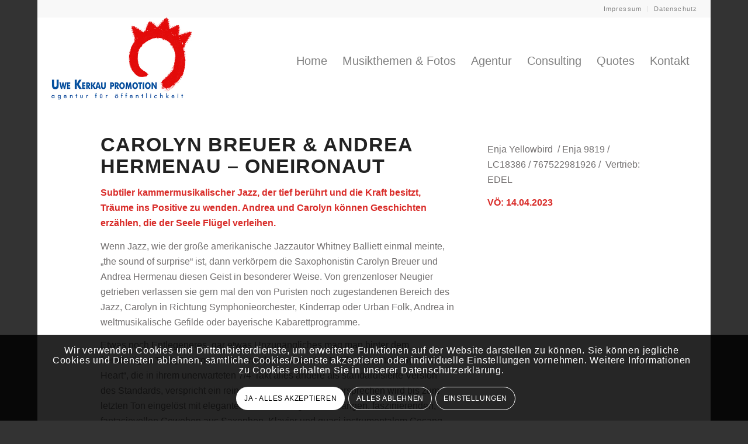

--- FILE ---
content_type: text/html; charset=UTF-8
request_url: https://www.uk-promotion.de/portfolio-item/carolyn-breuer-andrea-hermenau-oneironaut-v-oe-14-04-2023-enja-yellowbird-edel/
body_size: 23792
content:
<!DOCTYPE html>
<html lang="de" class="html_boxed responsive av-preloader-disabled  html_header_top html_logo_left html_main_nav_header html_menu_right html_custom html_header_sticky_disabled html_header_shrinking_disabled html_header_topbar_active html_mobile_menu_tablet html_header_searchicon_disabled html_content_align_center html_header_unstick_top html_header_stretch html_minimal_header html_elegant-blog html_av-overlay-full html_av-submenu-noclone html_entry_id_7316 av-cookies-consent-show-message-bar av-cookies-cookie-consent-enabled av-cookies-needs-opt-in av-cookies-user-needs-accept-button avia-cookie-check-browser-settings av-no-preview av-custom-lightbox html_text_menu_active av-mobile-menu-switch-default">
<head>
<meta charset="UTF-8" />
<meta name="robots" content="index, follow" />


<!-- mobile setting -->
<meta name="viewport" content="width=device-width, initial-scale=1">

<!-- Scripts/CSS and wp_head hook -->
<title>Carolyn Breuer &#038; Andrea Hermenau – Oneironaut V.Ö.: 14.04.2023 (enja yellowbird/EDEL) &#8211; Uwe Kerkau Promotion</title>
<meta name='robots' content='max-image-preview:large' />

				<script type='text/javascript'>

				function avia_cookie_check_sessionStorage()
				{
					//	FF throws error when all cookies blocked !!
					var sessionBlocked = false;
					try
					{
						var test = sessionStorage.getItem( 'aviaCookieRefused' ) != null;
					}
					catch(e)
					{
						sessionBlocked = true;
					}

					var aviaCookieRefused = ! sessionBlocked ? sessionStorage.getItem( 'aviaCookieRefused' ) : null;

					var html = document.getElementsByTagName('html')[0];

					/**
					 * Set a class to avoid calls to sessionStorage
					 */
					if( sessionBlocked || aviaCookieRefused )
					{
						if( html.className.indexOf('av-cookies-session-refused') < 0 )
						{
							html.className += ' av-cookies-session-refused';
						}
					}

					if( sessionBlocked || aviaCookieRefused || document.cookie.match(/aviaCookieConsent/) )
					{
						if( html.className.indexOf('av-cookies-user-silent-accept') >= 0 )
						{
							 html.className = html.className.replace(/\bav-cookies-user-silent-accept\b/g, '');
						}
					}
				}

				avia_cookie_check_sessionStorage();

			</script>
			<link rel="alternate" type="application/rss+xml" title="Uwe Kerkau Promotion &raquo; Feed" href="https://www.uk-promotion.de/feed/" />

<!-- google webfont font replacement -->

			<script type='text/javascript'>

				(function() {

					/*	check if webfonts are disabled by user setting via cookie - or user must opt in.	*/
					var html = document.getElementsByTagName('html')[0];
					var cookie_check = html.className.indexOf('av-cookies-needs-opt-in') >= 0 || html.className.indexOf('av-cookies-can-opt-out') >= 0;
					var allow_continue = true;
					var silent_accept_cookie = html.className.indexOf('av-cookies-user-silent-accept') >= 0;

					if( cookie_check && ! silent_accept_cookie )
					{
						if( ! document.cookie.match(/aviaCookieConsent/) || html.className.indexOf('av-cookies-session-refused') >= 0 )
						{
							allow_continue = false;
						}
						else
						{
							if( ! document.cookie.match(/aviaPrivacyRefuseCookiesHideBar/) )
							{
								allow_continue = false;
							}
							else if( ! document.cookie.match(/aviaPrivacyEssentialCookiesEnabled/) )
							{
								allow_continue = false;
							}
							else if( document.cookie.match(/aviaPrivacyGoogleWebfontsDisabled/) )
							{
								allow_continue = false;
							}
						}
					}

					if( allow_continue )
					{
						var f = document.createElement('link');

						f.type 	= 'text/css';
						f.rel 	= 'stylesheet';
						f.href 	= 'https://fonts.googleapis.com/css?family=Oswald%7CLato:300,400,700&display=auto';
						f.id 	= 'avia-google-webfont';

						document.getElementsByTagName('head')[0].appendChild(f);
					}
				})();

			</script>
			<script type="text/javascript">
/* <![CDATA[ */
window._wpemojiSettings = {"baseUrl":"https:\/\/s.w.org\/images\/core\/emoji\/15.0.3\/72x72\/","ext":".png","svgUrl":"https:\/\/s.w.org\/images\/core\/emoji\/15.0.3\/svg\/","svgExt":".svg","source":{"concatemoji":"https:\/\/www.uk-promotion.de\/wp-includes\/js\/wp-emoji-release.min.js?ver=6.6.4"}};
/*! This file is auto-generated */
!function(i,n){var o,s,e;function c(e){try{var t={supportTests:e,timestamp:(new Date).valueOf()};sessionStorage.setItem(o,JSON.stringify(t))}catch(e){}}function p(e,t,n){e.clearRect(0,0,e.canvas.width,e.canvas.height),e.fillText(t,0,0);var t=new Uint32Array(e.getImageData(0,0,e.canvas.width,e.canvas.height).data),r=(e.clearRect(0,0,e.canvas.width,e.canvas.height),e.fillText(n,0,0),new Uint32Array(e.getImageData(0,0,e.canvas.width,e.canvas.height).data));return t.every(function(e,t){return e===r[t]})}function u(e,t,n){switch(t){case"flag":return n(e,"\ud83c\udff3\ufe0f\u200d\u26a7\ufe0f","\ud83c\udff3\ufe0f\u200b\u26a7\ufe0f")?!1:!n(e,"\ud83c\uddfa\ud83c\uddf3","\ud83c\uddfa\u200b\ud83c\uddf3")&&!n(e,"\ud83c\udff4\udb40\udc67\udb40\udc62\udb40\udc65\udb40\udc6e\udb40\udc67\udb40\udc7f","\ud83c\udff4\u200b\udb40\udc67\u200b\udb40\udc62\u200b\udb40\udc65\u200b\udb40\udc6e\u200b\udb40\udc67\u200b\udb40\udc7f");case"emoji":return!n(e,"\ud83d\udc26\u200d\u2b1b","\ud83d\udc26\u200b\u2b1b")}return!1}function f(e,t,n){var r="undefined"!=typeof WorkerGlobalScope&&self instanceof WorkerGlobalScope?new OffscreenCanvas(300,150):i.createElement("canvas"),a=r.getContext("2d",{willReadFrequently:!0}),o=(a.textBaseline="top",a.font="600 32px Arial",{});return e.forEach(function(e){o[e]=t(a,e,n)}),o}function t(e){var t=i.createElement("script");t.src=e,t.defer=!0,i.head.appendChild(t)}"undefined"!=typeof Promise&&(o="wpEmojiSettingsSupports",s=["flag","emoji"],n.supports={everything:!0,everythingExceptFlag:!0},e=new Promise(function(e){i.addEventListener("DOMContentLoaded",e,{once:!0})}),new Promise(function(t){var n=function(){try{var e=JSON.parse(sessionStorage.getItem(o));if("object"==typeof e&&"number"==typeof e.timestamp&&(new Date).valueOf()<e.timestamp+604800&&"object"==typeof e.supportTests)return e.supportTests}catch(e){}return null}();if(!n){if("undefined"!=typeof Worker&&"undefined"!=typeof OffscreenCanvas&&"undefined"!=typeof URL&&URL.createObjectURL&&"undefined"!=typeof Blob)try{var e="postMessage("+f.toString()+"("+[JSON.stringify(s),u.toString(),p.toString()].join(",")+"));",r=new Blob([e],{type:"text/javascript"}),a=new Worker(URL.createObjectURL(r),{name:"wpTestEmojiSupports"});return void(a.onmessage=function(e){c(n=e.data),a.terminate(),t(n)})}catch(e){}c(n=f(s,u,p))}t(n)}).then(function(e){for(var t in e)n.supports[t]=e[t],n.supports.everything=n.supports.everything&&n.supports[t],"flag"!==t&&(n.supports.everythingExceptFlag=n.supports.everythingExceptFlag&&n.supports[t]);n.supports.everythingExceptFlag=n.supports.everythingExceptFlag&&!n.supports.flag,n.DOMReady=!1,n.readyCallback=function(){n.DOMReady=!0}}).then(function(){return e}).then(function(){var e;n.supports.everything||(n.readyCallback(),(e=n.source||{}).concatemoji?t(e.concatemoji):e.wpemoji&&e.twemoji&&(t(e.twemoji),t(e.wpemoji)))}))}((window,document),window._wpemojiSettings);
/* ]]> */
</script>
<link rel='stylesheet' id='avia-grid-css' href='https://www.uk-promotion.de/wp-content/themes/enfold/css/grid.css?ver=6.0.2' type='text/css' media='all' />
<link rel='stylesheet' id='avia-base-css' href='https://www.uk-promotion.de/wp-content/themes/enfold/css/base.css?ver=6.0.2' type='text/css' media='all' />
<link rel='stylesheet' id='avia-layout-css' href='https://www.uk-promotion.de/wp-content/themes/enfold/css/layout.css?ver=6.0.2' type='text/css' media='all' />
<link rel='stylesheet' id='avia-module-audioplayer-css' href='https://www.uk-promotion.de/wp-content/themes/enfold/config-templatebuilder/avia-shortcodes/audio-player/audio-player.css?ver=6.0.2' type='text/css' media='all' />
<link rel='stylesheet' id='avia-module-blog-css' href='https://www.uk-promotion.de/wp-content/themes/enfold/config-templatebuilder/avia-shortcodes/blog/blog.css?ver=6.0.2' type='text/css' media='all' />
<link rel='stylesheet' id='avia-module-postslider-css' href='https://www.uk-promotion.de/wp-content/themes/enfold/config-templatebuilder/avia-shortcodes/postslider/postslider.css?ver=6.0.2' type='text/css' media='all' />
<link rel='stylesheet' id='avia-module-button-css' href='https://www.uk-promotion.de/wp-content/themes/enfold/config-templatebuilder/avia-shortcodes/buttons/buttons.css?ver=6.0.2' type='text/css' media='all' />
<link rel='stylesheet' id='avia-module-comments-css' href='https://www.uk-promotion.de/wp-content/themes/enfold/config-templatebuilder/avia-shortcodes/comments/comments.css?ver=6.0.2' type='text/css' media='all' />
<link rel='stylesheet' id='avia-module-contact-css' href='https://www.uk-promotion.de/wp-content/themes/enfold/config-templatebuilder/avia-shortcodes/contact/contact.css?ver=6.0.2' type='text/css' media='all' />
<link rel='stylesheet' id='avia-module-slideshow-css' href='https://www.uk-promotion.de/wp-content/themes/enfold/config-templatebuilder/avia-shortcodes/slideshow/slideshow.css?ver=6.0.2' type='text/css' media='all' />
<link rel='stylesheet' id='avia-module-gallery-css' href='https://www.uk-promotion.de/wp-content/themes/enfold/config-templatebuilder/avia-shortcodes/gallery/gallery.css?ver=6.0.2' type='text/css' media='all' />
<link rel='stylesheet' id='avia-module-gridrow-css' href='https://www.uk-promotion.de/wp-content/themes/enfold/config-templatebuilder/avia-shortcodes/grid_row/grid_row.css?ver=6.0.2' type='text/css' media='all' />
<link rel='stylesheet' id='avia-module-heading-css' href='https://www.uk-promotion.de/wp-content/themes/enfold/config-templatebuilder/avia-shortcodes/heading/heading.css?ver=6.0.2' type='text/css' media='all' />
<link rel='stylesheet' id='avia-module-hr-css' href='https://www.uk-promotion.de/wp-content/themes/enfold/config-templatebuilder/avia-shortcodes/hr/hr.css?ver=6.0.2' type='text/css' media='all' />
<link rel='stylesheet' id='avia-module-image-css' href='https://www.uk-promotion.de/wp-content/themes/enfold/config-templatebuilder/avia-shortcodes/image/image.css?ver=6.0.2' type='text/css' media='all' />
<link rel='stylesheet' id='avia-module-portfolio-css' href='https://www.uk-promotion.de/wp-content/themes/enfold/config-templatebuilder/avia-shortcodes/portfolio/portfolio.css?ver=6.0.2' type='text/css' media='all' />
<link rel='stylesheet' id='avia-sc-search-css' href='https://www.uk-promotion.de/wp-content/themes/enfold/config-templatebuilder/avia-shortcodes/search/search.css?ver=6.0.2' type='text/css' media='all' />
<link rel='stylesheet' id='avia-module-slideshow-fullsize-css' href='https://www.uk-promotion.de/wp-content/themes/enfold/config-templatebuilder/avia-shortcodes/slideshow_fullsize/slideshow_fullsize.css?ver=6.0.2' type='text/css' media='all' />
<link rel='stylesheet' id='avia-module-social-css' href='https://www.uk-promotion.de/wp-content/themes/enfold/config-templatebuilder/avia-shortcodes/social_share/social_share.css?ver=6.0.2' type='text/css' media='all' />
<link rel='stylesheet' id='avia-module-tabs-css' href='https://www.uk-promotion.de/wp-content/themes/enfold/config-templatebuilder/avia-shortcodes/tabs/tabs.css?ver=6.0.2' type='text/css' media='all' />
<link rel='stylesheet' id='avia-module-toggles-css' href='https://www.uk-promotion.de/wp-content/themes/enfold/config-templatebuilder/avia-shortcodes/toggles/toggles.css?ver=6.0.2' type='text/css' media='all' />
<link rel='stylesheet' id='avia-module-video-css' href='https://www.uk-promotion.de/wp-content/themes/enfold/config-templatebuilder/avia-shortcodes/video/video.css?ver=6.0.2' type='text/css' media='all' />
<style id='wp-emoji-styles-inline-css' type='text/css'>

	img.wp-smiley, img.emoji {
		display: inline !important;
		border: none !important;
		box-shadow: none !important;
		height: 1em !important;
		width: 1em !important;
		margin: 0 0.07em !important;
		vertical-align: -0.1em !important;
		background: none !important;
		padding: 0 !important;
	}
</style>
<link rel='stylesheet' id='wp-block-library-css' href='https://www.uk-promotion.de/wp-includes/css/dist/block-library/style.min.css?ver=6.6.4' type='text/css' media='all' />
<style id='global-styles-inline-css' type='text/css'>
:root{--wp--preset--aspect-ratio--square: 1;--wp--preset--aspect-ratio--4-3: 4/3;--wp--preset--aspect-ratio--3-4: 3/4;--wp--preset--aspect-ratio--3-2: 3/2;--wp--preset--aspect-ratio--2-3: 2/3;--wp--preset--aspect-ratio--16-9: 16/9;--wp--preset--aspect-ratio--9-16: 9/16;--wp--preset--color--black: #000000;--wp--preset--color--cyan-bluish-gray: #abb8c3;--wp--preset--color--white: #ffffff;--wp--preset--color--pale-pink: #f78da7;--wp--preset--color--vivid-red: #cf2e2e;--wp--preset--color--luminous-vivid-orange: #ff6900;--wp--preset--color--luminous-vivid-amber: #fcb900;--wp--preset--color--light-green-cyan: #7bdcb5;--wp--preset--color--vivid-green-cyan: #00d084;--wp--preset--color--pale-cyan-blue: #8ed1fc;--wp--preset--color--vivid-cyan-blue: #0693e3;--wp--preset--color--vivid-purple: #9b51e0;--wp--preset--color--metallic-red: #b02b2c;--wp--preset--color--maximum-yellow-red: #edae44;--wp--preset--color--yellow-sun: #eeee22;--wp--preset--color--palm-leaf: #83a846;--wp--preset--color--aero: #7bb0e7;--wp--preset--color--old-lavender: #745f7e;--wp--preset--color--steel-teal: #5f8789;--wp--preset--color--raspberry-pink: #d65799;--wp--preset--color--medium-turquoise: #4ecac2;--wp--preset--gradient--vivid-cyan-blue-to-vivid-purple: linear-gradient(135deg,rgba(6,147,227,1) 0%,rgb(155,81,224) 100%);--wp--preset--gradient--light-green-cyan-to-vivid-green-cyan: linear-gradient(135deg,rgb(122,220,180) 0%,rgb(0,208,130) 100%);--wp--preset--gradient--luminous-vivid-amber-to-luminous-vivid-orange: linear-gradient(135deg,rgba(252,185,0,1) 0%,rgba(255,105,0,1) 100%);--wp--preset--gradient--luminous-vivid-orange-to-vivid-red: linear-gradient(135deg,rgba(255,105,0,1) 0%,rgb(207,46,46) 100%);--wp--preset--gradient--very-light-gray-to-cyan-bluish-gray: linear-gradient(135deg,rgb(238,238,238) 0%,rgb(169,184,195) 100%);--wp--preset--gradient--cool-to-warm-spectrum: linear-gradient(135deg,rgb(74,234,220) 0%,rgb(151,120,209) 20%,rgb(207,42,186) 40%,rgb(238,44,130) 60%,rgb(251,105,98) 80%,rgb(254,248,76) 100%);--wp--preset--gradient--blush-light-purple: linear-gradient(135deg,rgb(255,206,236) 0%,rgb(152,150,240) 100%);--wp--preset--gradient--blush-bordeaux: linear-gradient(135deg,rgb(254,205,165) 0%,rgb(254,45,45) 50%,rgb(107,0,62) 100%);--wp--preset--gradient--luminous-dusk: linear-gradient(135deg,rgb(255,203,112) 0%,rgb(199,81,192) 50%,rgb(65,88,208) 100%);--wp--preset--gradient--pale-ocean: linear-gradient(135deg,rgb(255,245,203) 0%,rgb(182,227,212) 50%,rgb(51,167,181) 100%);--wp--preset--gradient--electric-grass: linear-gradient(135deg,rgb(202,248,128) 0%,rgb(113,206,126) 100%);--wp--preset--gradient--midnight: linear-gradient(135deg,rgb(2,3,129) 0%,rgb(40,116,252) 100%);--wp--preset--font-size--small: 1rem;--wp--preset--font-size--medium: 1.125rem;--wp--preset--font-size--large: 1.75rem;--wp--preset--font-size--x-large: clamp(1.75rem, 3vw, 2.25rem);--wp--preset--spacing--20: 0.44rem;--wp--preset--spacing--30: 0.67rem;--wp--preset--spacing--40: 1rem;--wp--preset--spacing--50: 1.5rem;--wp--preset--spacing--60: 2.25rem;--wp--preset--spacing--70: 3.38rem;--wp--preset--spacing--80: 5.06rem;--wp--preset--shadow--natural: 6px 6px 9px rgba(0, 0, 0, 0.2);--wp--preset--shadow--deep: 12px 12px 50px rgba(0, 0, 0, 0.4);--wp--preset--shadow--sharp: 6px 6px 0px rgba(0, 0, 0, 0.2);--wp--preset--shadow--outlined: 6px 6px 0px -3px rgba(255, 255, 255, 1), 6px 6px rgba(0, 0, 0, 1);--wp--preset--shadow--crisp: 6px 6px 0px rgba(0, 0, 0, 1);}:root { --wp--style--global--content-size: 800px;--wp--style--global--wide-size: 1130px; }:where(body) { margin: 0; }.wp-site-blocks > .alignleft { float: left; margin-right: 2em; }.wp-site-blocks > .alignright { float: right; margin-left: 2em; }.wp-site-blocks > .aligncenter { justify-content: center; margin-left: auto; margin-right: auto; }:where(.is-layout-flex){gap: 0.5em;}:where(.is-layout-grid){gap: 0.5em;}.is-layout-flow > .alignleft{float: left;margin-inline-start: 0;margin-inline-end: 2em;}.is-layout-flow > .alignright{float: right;margin-inline-start: 2em;margin-inline-end: 0;}.is-layout-flow > .aligncenter{margin-left: auto !important;margin-right: auto !important;}.is-layout-constrained > .alignleft{float: left;margin-inline-start: 0;margin-inline-end: 2em;}.is-layout-constrained > .alignright{float: right;margin-inline-start: 2em;margin-inline-end: 0;}.is-layout-constrained > .aligncenter{margin-left: auto !important;margin-right: auto !important;}.is-layout-constrained > :where(:not(.alignleft):not(.alignright):not(.alignfull)){max-width: var(--wp--style--global--content-size);margin-left: auto !important;margin-right: auto !important;}.is-layout-constrained > .alignwide{max-width: var(--wp--style--global--wide-size);}body .is-layout-flex{display: flex;}.is-layout-flex{flex-wrap: wrap;align-items: center;}.is-layout-flex > :is(*, div){margin: 0;}body .is-layout-grid{display: grid;}.is-layout-grid > :is(*, div){margin: 0;}body{padding-top: 0px;padding-right: 0px;padding-bottom: 0px;padding-left: 0px;}a:where(:not(.wp-element-button)){text-decoration: underline;}:root :where(.wp-element-button, .wp-block-button__link){background-color: #32373c;border-width: 0;color: #fff;font-family: inherit;font-size: inherit;line-height: inherit;padding: calc(0.667em + 2px) calc(1.333em + 2px);text-decoration: none;}.has-black-color{color: var(--wp--preset--color--black) !important;}.has-cyan-bluish-gray-color{color: var(--wp--preset--color--cyan-bluish-gray) !important;}.has-white-color{color: var(--wp--preset--color--white) !important;}.has-pale-pink-color{color: var(--wp--preset--color--pale-pink) !important;}.has-vivid-red-color{color: var(--wp--preset--color--vivid-red) !important;}.has-luminous-vivid-orange-color{color: var(--wp--preset--color--luminous-vivid-orange) !important;}.has-luminous-vivid-amber-color{color: var(--wp--preset--color--luminous-vivid-amber) !important;}.has-light-green-cyan-color{color: var(--wp--preset--color--light-green-cyan) !important;}.has-vivid-green-cyan-color{color: var(--wp--preset--color--vivid-green-cyan) !important;}.has-pale-cyan-blue-color{color: var(--wp--preset--color--pale-cyan-blue) !important;}.has-vivid-cyan-blue-color{color: var(--wp--preset--color--vivid-cyan-blue) !important;}.has-vivid-purple-color{color: var(--wp--preset--color--vivid-purple) !important;}.has-metallic-red-color{color: var(--wp--preset--color--metallic-red) !important;}.has-maximum-yellow-red-color{color: var(--wp--preset--color--maximum-yellow-red) !important;}.has-yellow-sun-color{color: var(--wp--preset--color--yellow-sun) !important;}.has-palm-leaf-color{color: var(--wp--preset--color--palm-leaf) !important;}.has-aero-color{color: var(--wp--preset--color--aero) !important;}.has-old-lavender-color{color: var(--wp--preset--color--old-lavender) !important;}.has-steel-teal-color{color: var(--wp--preset--color--steel-teal) !important;}.has-raspberry-pink-color{color: var(--wp--preset--color--raspberry-pink) !important;}.has-medium-turquoise-color{color: var(--wp--preset--color--medium-turquoise) !important;}.has-black-background-color{background-color: var(--wp--preset--color--black) !important;}.has-cyan-bluish-gray-background-color{background-color: var(--wp--preset--color--cyan-bluish-gray) !important;}.has-white-background-color{background-color: var(--wp--preset--color--white) !important;}.has-pale-pink-background-color{background-color: var(--wp--preset--color--pale-pink) !important;}.has-vivid-red-background-color{background-color: var(--wp--preset--color--vivid-red) !important;}.has-luminous-vivid-orange-background-color{background-color: var(--wp--preset--color--luminous-vivid-orange) !important;}.has-luminous-vivid-amber-background-color{background-color: var(--wp--preset--color--luminous-vivid-amber) !important;}.has-light-green-cyan-background-color{background-color: var(--wp--preset--color--light-green-cyan) !important;}.has-vivid-green-cyan-background-color{background-color: var(--wp--preset--color--vivid-green-cyan) !important;}.has-pale-cyan-blue-background-color{background-color: var(--wp--preset--color--pale-cyan-blue) !important;}.has-vivid-cyan-blue-background-color{background-color: var(--wp--preset--color--vivid-cyan-blue) !important;}.has-vivid-purple-background-color{background-color: var(--wp--preset--color--vivid-purple) !important;}.has-metallic-red-background-color{background-color: var(--wp--preset--color--metallic-red) !important;}.has-maximum-yellow-red-background-color{background-color: var(--wp--preset--color--maximum-yellow-red) !important;}.has-yellow-sun-background-color{background-color: var(--wp--preset--color--yellow-sun) !important;}.has-palm-leaf-background-color{background-color: var(--wp--preset--color--palm-leaf) !important;}.has-aero-background-color{background-color: var(--wp--preset--color--aero) !important;}.has-old-lavender-background-color{background-color: var(--wp--preset--color--old-lavender) !important;}.has-steel-teal-background-color{background-color: var(--wp--preset--color--steel-teal) !important;}.has-raspberry-pink-background-color{background-color: var(--wp--preset--color--raspberry-pink) !important;}.has-medium-turquoise-background-color{background-color: var(--wp--preset--color--medium-turquoise) !important;}.has-black-border-color{border-color: var(--wp--preset--color--black) !important;}.has-cyan-bluish-gray-border-color{border-color: var(--wp--preset--color--cyan-bluish-gray) !important;}.has-white-border-color{border-color: var(--wp--preset--color--white) !important;}.has-pale-pink-border-color{border-color: var(--wp--preset--color--pale-pink) !important;}.has-vivid-red-border-color{border-color: var(--wp--preset--color--vivid-red) !important;}.has-luminous-vivid-orange-border-color{border-color: var(--wp--preset--color--luminous-vivid-orange) !important;}.has-luminous-vivid-amber-border-color{border-color: var(--wp--preset--color--luminous-vivid-amber) !important;}.has-light-green-cyan-border-color{border-color: var(--wp--preset--color--light-green-cyan) !important;}.has-vivid-green-cyan-border-color{border-color: var(--wp--preset--color--vivid-green-cyan) !important;}.has-pale-cyan-blue-border-color{border-color: var(--wp--preset--color--pale-cyan-blue) !important;}.has-vivid-cyan-blue-border-color{border-color: var(--wp--preset--color--vivid-cyan-blue) !important;}.has-vivid-purple-border-color{border-color: var(--wp--preset--color--vivid-purple) !important;}.has-metallic-red-border-color{border-color: var(--wp--preset--color--metallic-red) !important;}.has-maximum-yellow-red-border-color{border-color: var(--wp--preset--color--maximum-yellow-red) !important;}.has-yellow-sun-border-color{border-color: var(--wp--preset--color--yellow-sun) !important;}.has-palm-leaf-border-color{border-color: var(--wp--preset--color--palm-leaf) !important;}.has-aero-border-color{border-color: var(--wp--preset--color--aero) !important;}.has-old-lavender-border-color{border-color: var(--wp--preset--color--old-lavender) !important;}.has-steel-teal-border-color{border-color: var(--wp--preset--color--steel-teal) !important;}.has-raspberry-pink-border-color{border-color: var(--wp--preset--color--raspberry-pink) !important;}.has-medium-turquoise-border-color{border-color: var(--wp--preset--color--medium-turquoise) !important;}.has-vivid-cyan-blue-to-vivid-purple-gradient-background{background: var(--wp--preset--gradient--vivid-cyan-blue-to-vivid-purple) !important;}.has-light-green-cyan-to-vivid-green-cyan-gradient-background{background: var(--wp--preset--gradient--light-green-cyan-to-vivid-green-cyan) !important;}.has-luminous-vivid-amber-to-luminous-vivid-orange-gradient-background{background: var(--wp--preset--gradient--luminous-vivid-amber-to-luminous-vivid-orange) !important;}.has-luminous-vivid-orange-to-vivid-red-gradient-background{background: var(--wp--preset--gradient--luminous-vivid-orange-to-vivid-red) !important;}.has-very-light-gray-to-cyan-bluish-gray-gradient-background{background: var(--wp--preset--gradient--very-light-gray-to-cyan-bluish-gray) !important;}.has-cool-to-warm-spectrum-gradient-background{background: var(--wp--preset--gradient--cool-to-warm-spectrum) !important;}.has-blush-light-purple-gradient-background{background: var(--wp--preset--gradient--blush-light-purple) !important;}.has-blush-bordeaux-gradient-background{background: var(--wp--preset--gradient--blush-bordeaux) !important;}.has-luminous-dusk-gradient-background{background: var(--wp--preset--gradient--luminous-dusk) !important;}.has-pale-ocean-gradient-background{background: var(--wp--preset--gradient--pale-ocean) !important;}.has-electric-grass-gradient-background{background: var(--wp--preset--gradient--electric-grass) !important;}.has-midnight-gradient-background{background: var(--wp--preset--gradient--midnight) !important;}.has-small-font-size{font-size: var(--wp--preset--font-size--small) !important;}.has-medium-font-size{font-size: var(--wp--preset--font-size--medium) !important;}.has-large-font-size{font-size: var(--wp--preset--font-size--large) !important;}.has-x-large-font-size{font-size: var(--wp--preset--font-size--x-large) !important;}
:where(.wp-block-post-template.is-layout-flex){gap: 1.25em;}:where(.wp-block-post-template.is-layout-grid){gap: 1.25em;}
:where(.wp-block-columns.is-layout-flex){gap: 2em;}:where(.wp-block-columns.is-layout-grid){gap: 2em;}
:root :where(.wp-block-pullquote){font-size: 1.5em;line-height: 1.6;}
</style>
<link rel='stylesheet' id='avia-scs-css' href='https://www.uk-promotion.de/wp-content/themes/enfold/css/shortcodes.css?ver=6.0.2' type='text/css' media='all' />
<link rel='stylesheet' id='avia-fold-unfold-css' href='https://www.uk-promotion.de/wp-content/themes/enfold/css/avia-snippet-fold-unfold.css?ver=6.0.2' type='text/css' media='all' />
<link rel='stylesheet' id='avia-widget-css-css' href='https://www.uk-promotion.de/wp-content/themes/enfold/css/avia-snippet-widget.css?ver=6.0.2' type='text/css' media='screen' />
<link rel='stylesheet' id='avia-dynamic-css' href='https://www.uk-promotion.de/wp-content/uploads/dynamic_avia/enfold_child.css?ver=69478ce096360' type='text/css' media='all' />
<link rel='stylesheet' id='avia-custom-css' href='https://www.uk-promotion.de/wp-content/themes/enfold/css/custom.css?ver=6.0.2' type='text/css' media='all' />
<link rel='stylesheet' id='avia-style-css' href='https://www.uk-promotion.de/wp-content/themes/enfold-child/style.css?ver=6.0.2' type='text/css' media='all' />
<link rel='stylesheet' id='avia-cookie-css-css' href='https://www.uk-promotion.de/wp-content/themes/enfold/css/avia-snippet-cookieconsent.css?ver=6.0.2' type='text/css' media='screen' />
<link rel='stylesheet' id='avia-single-post-7316-css' href='https://www.uk-promotion.de/wp-content/uploads/dynamic_avia/avia_posts_css/post-7316.css?ver=ver-1766336333' type='text/css' media='all' />
<script type="text/javascript" src="https://www.uk-promotion.de/wp-includes/js/jquery/jquery.min.js?ver=3.7.1" id="jquery-core-js"></script>
<script type="text/javascript" src="https://www.uk-promotion.de/wp-includes/js/jquery/jquery-migrate.min.js?ver=3.4.1" id="jquery-migrate-js"></script>
<script type="text/javascript" src="https://www.uk-promotion.de/wp-content/themes/enfold/js/avia-js.js?ver=6.0.2" id="avia-js-js"></script>
<script type="text/javascript" src="https://www.uk-promotion.de/wp-content/themes/enfold/js/avia-compat.js?ver=6.0.2" id="avia-compat-js"></script>
<link rel="https://api.w.org/" href="https://www.uk-promotion.de/wp-json/" /><link rel="alternate" title="JSON" type="application/json" href="https://www.uk-promotion.de/wp-json/wp/v2/portfolio/7316" /><link rel="EditURI" type="application/rsd+xml" title="RSD" href="https://www.uk-promotion.de/xmlrpc.php?rsd" />
<meta name="generator" content="WordPress 6.6.4" />
<link rel="canonical" href="https://www.uk-promotion.de/portfolio-item/carolyn-breuer-andrea-hermenau-oneironaut-v-oe-14-04-2023-enja-yellowbird-edel/" />
<link rel='shortlink' href='https://www.uk-promotion.de/?p=7316' />
<link rel="alternate" title="oEmbed (JSON)" type="application/json+oembed" href="https://www.uk-promotion.de/wp-json/oembed/1.0/embed?url=https%3A%2F%2Fwww.uk-promotion.de%2Fportfolio-item%2Fcarolyn-breuer-andrea-hermenau-oneironaut-v-oe-14-04-2023-enja-yellowbird-edel%2F" />
<link rel="alternate" title="oEmbed (XML)" type="text/xml+oembed" href="https://www.uk-promotion.de/wp-json/oembed/1.0/embed?url=https%3A%2F%2Fwww.uk-promotion.de%2Fportfolio-item%2Fcarolyn-breuer-andrea-hermenau-oneironaut-v-oe-14-04-2023-enja-yellowbird-edel%2F&#038;format=xml" />
<link rel="profile" href="https://gmpg.org/xfn/11" />
<link rel="alternate" type="application/rss+xml" title="Uwe Kerkau Promotion RSS2 Feed" href="https://www.uk-promotion.de/feed/" />
<link rel="pingback" href="https://www.uk-promotion.de/xmlrpc.php" />

<style type='text/css' media='screen'>
 #top #header_main > .container, #top #header_main > .container .main_menu  .av-main-nav > li > a, #top #header_main #menu-item-shop .cart_dropdown_link{ height:150px; line-height: 150px; }
 .html_top_nav_header .av-logo-container{ height:150px;  }
 .html_header_top.html_header_sticky #top #wrap_all #main{ padding-top:178px; } 
</style>
<!--[if lt IE 9]><script src="https://www.uk-promotion.de/wp-content/themes/enfold/js/html5shiv.js"></script><![endif]-->
<link rel="icon" href="https://www.uk-promotion.de/wp-content/uploads/2019/04/favicon-80x80.png" type="image/png">
<style type="text/css">
		@font-face {font-family: 'entypo-fontello'; font-weight: normal; font-style: normal; font-display: auto;
		src: url('https://www.uk-promotion.de/wp-content/themes/enfold/config-templatebuilder/avia-template-builder/assets/fonts/entypo-fontello.woff2') format('woff2'),
		url('https://www.uk-promotion.de/wp-content/themes/enfold/config-templatebuilder/avia-template-builder/assets/fonts/entypo-fontello.woff') format('woff'),
		url('https://www.uk-promotion.de/wp-content/themes/enfold/config-templatebuilder/avia-template-builder/assets/fonts/entypo-fontello.ttf') format('truetype'),
		url('https://www.uk-promotion.de/wp-content/themes/enfold/config-templatebuilder/avia-template-builder/assets/fonts/entypo-fontello.svg#entypo-fontello') format('svg'),
		url('https://www.uk-promotion.de/wp-content/themes/enfold/config-templatebuilder/avia-template-builder/assets/fonts/entypo-fontello.eot'),
		url('https://www.uk-promotion.de/wp-content/themes/enfold/config-templatebuilder/avia-template-builder/assets/fonts/entypo-fontello.eot?#iefix') format('embedded-opentype');
		} #top .avia-font-entypo-fontello, body .avia-font-entypo-fontello, html body [data-av_iconfont='entypo-fontello']:before{ font-family: 'entypo-fontello'; }
		</style>

<!--
Debugging Info for Theme support: 

Theme: Enfold
Version: 6.0.2
Installed: enfold
AviaFramework Version: 5.6
AviaBuilder Version: 5.3
aviaElementManager Version: 1.0.1
- - - - - - - - - - -
ChildTheme: Enfold Child
ChildTheme Version: 1.0
ChildTheme Installed: enfold

- - - - - - - - - - -
ML:512-PU:31-PLA:9
WP:6.6.4
Compress: CSS:disabled - JS:disabled
Updates: enabled - token has changed and not verified
PLAu:7
-->
</head>

<body id="top" class="portfolio-template-default single single-portfolio postid-7316 boxed no_sidebar_border rtl_columns av-curtain-numeric oswald lato  avia-slider-video-controls-fix-support avia-responsive-images-support av-recaptcha-enabled av-google-badge-hide" itemscope="itemscope" itemtype="https://schema.org/WebPage" >

	
	<div id='wrap_all'>

	
<header id='header' class='all_colors header_color light_bg_color  av_header_top av_logo_left av_main_nav_header av_menu_right av_custom av_header_sticky_disabled av_header_shrinking_disabled av_header_stretch av_mobile_menu_tablet av_header_searchicon_disabled av_header_unstick_top av_minimal_header av_bottom_nav_disabled  av_header_border_disabled' data-av_shrink_factor='50' role="banner" itemscope="itemscope" itemtype="https://schema.org/WPHeader" >

		<div id='header_meta' class='container_wrap container_wrap_meta  av_secondary_right av_extra_header_active av_entry_id_7316'>

			      <div class='container'>
			      <nav class='sub_menu'  role="navigation" itemscope="itemscope" itemtype="https://schema.org/SiteNavigationElement" ><ul role="menu" class="menu" id="avia2-menu"><li role="menuitem" id="menu-item-520" class="menu-item menu-item-type-post_type menu-item-object-page menu-item-520"><a href="https://www.uk-promotion.de/impressum/">Impressum</a></li>
<li role="menuitem" id="menu-item-523" class="menu-item menu-item-type-post_type menu-item-object-page menu-item-privacy-policy menu-item-523"><a rel="privacy-policy" href="https://www.uk-promotion.de/datenschutz/">Datenschutz</a></li>
</ul></nav>			      </div>
		</div>

		<div  id='header_main' class='container_wrap container_wrap_logo'>

        <div class='container av-logo-container'><div class='inner-container'><span class='logo avia-standard-logo'><a href='https://www.uk-promotion.de/' class='' aria-label='ukpromotion-logo' title='ukpromotion-logo'><img src="https://www.uk-promotion.de/wp-content/uploads/2019/04/ukpromotion-logo.jpg" srcset="https://www.uk-promotion.de/wp-content/uploads/2019/04/ukpromotion-logo.jpg 474w, https://www.uk-promotion.de/wp-content/uploads/2019/04/ukpromotion-logo-300x186.jpg 300w, https://www.uk-promotion.de/wp-content/uploads/2019/04/ukpromotion-logo-450x279.jpg 450w" sizes="(max-width: 474px) 100vw, 474px" height="100" width="300" alt='Uwe Kerkau Promotion' title='ukpromotion-logo' /></a></span><nav class='main_menu' data-selectname='Wähle eine Seite'  role="navigation" itemscope="itemscope" itemtype="https://schema.org/SiteNavigationElement" ><div class="avia-menu av-main-nav-wrap"><ul role="menu" class="menu av-main-nav" id="avia-menu"><li role="menuitem" id="menu-item-482" class="menu-item menu-item-type-post_type menu-item-object-page menu-item-home menu-item-top-level menu-item-top-level-1"><a href="https://www.uk-promotion.de/" itemprop="url" tabindex="0"><span class="avia-bullet"></span><span class="avia-menu-text">Home</span><span class="avia-menu-fx"><span class="avia-arrow-wrap"><span class="avia-arrow"></span></span></span></a></li>
<li role="menuitem" id="menu-item-498" class="menu-item menu-item-type-post_type menu-item-object-page menu-item-has-children menu-item-top-level menu-item-top-level-2"><a href="https://www.uk-promotion.de/musikthemen/" itemprop="url" tabindex="0"><span class="avia-bullet"></span><span class="avia-menu-text">Musikthemen &#038; Fotos</span><span class="avia-menu-fx"><span class="avia-arrow-wrap"><span class="avia-arrow"></span></span></span></a>


<ul class="sub-menu">
	<li role="menuitem" id="menu-item-718" class="menu-item menu-item-type-custom menu-item-object-custom"><a target="_blank" href="https://www.uk-promotion.de/archiv/musikthemen-coverdownload-photos/" itemprop="url" tabindex="0"><span class="avia-bullet"></span><span class="avia-menu-text">Archiv</span></a></li>
</ul>
</li>
<li role="menuitem" id="menu-item-499" class="menu-item menu-item-type-post_type menu-item-object-page menu-item-has-children menu-item-top-level menu-item-top-level-3"><a href="https://www.uk-promotion.de/agentur/" itemprop="url" tabindex="0"><span class="avia-bullet"></span><span class="avia-menu-text">Agentur</span><span class="avia-menu-fx"><span class="avia-arrow-wrap"><span class="avia-arrow"></span></span></span></a>


<ul class="sub-menu">
	<li role="menuitem" id="menu-item-1025" class="menu-item menu-item-type-post_type menu-item-object-page"><a href="https://www.uk-promotion.de/referenzen/" itemprop="url" tabindex="0"><span class="avia-bullet"></span><span class="avia-menu-text">Historie / Referenzen</span></a></li>
</ul>
</li>
<li role="menuitem" id="menu-item-501" class="menu-item menu-item-type-post_type menu-item-object-page menu-item-top-level menu-item-top-level-4"><a href="https://www.uk-promotion.de/consulting/" itemprop="url" tabindex="0"><span class="avia-bullet"></span><span class="avia-menu-text">Consulting</span><span class="avia-menu-fx"><span class="avia-arrow-wrap"><span class="avia-arrow"></span></span></span></a></li>
<li role="menuitem" id="menu-item-497" class="menu-item menu-item-type-post_type menu-item-object-page menu-item-top-level menu-item-top-level-5"><a href="https://www.uk-promotion.de/newsletter/" itemprop="url" tabindex="0"><span class="avia-bullet"></span><span class="avia-menu-text">Quotes</span><span class="avia-menu-fx"><span class="avia-arrow-wrap"><span class="avia-arrow"></span></span></span></a></li>
<li role="menuitem" id="menu-item-538" class="menu-item menu-item-type-post_type menu-item-object-page menu-item-top-level menu-item-top-level-6"><a href="https://www.uk-promotion.de/kontakt/" itemprop="url" tabindex="0"><span class="avia-bullet"></span><span class="avia-menu-text">Kontakt</span><span class="avia-menu-fx"><span class="avia-arrow-wrap"><span class="avia-arrow"></span></span></span></a></li>
<li class="av-burger-menu-main menu-item-avia-special " role="menuitem">
	        			<a href="#" aria-label="Menü" aria-hidden="false">
							<span class="av-hamburger av-hamburger--spin av-js-hamburger">
								<span class="av-hamburger-box">
						          <span class="av-hamburger-inner"></span>
						          <strong>Menü</strong>
								</span>
							</span>
							<span class="avia_hidden_link_text">Menü</span>
						</a>
	        		   </li></ul></div></nav></div> </div> 
		<!-- end container_wrap-->
		</div>
<div class="header_bg"></div>
<!-- end header -->
</header>

	<div id='main' class='all_colors' data-scroll-offset='0'>

	<div   class='main_color container_wrap_first container_wrap fullsize'  ><div class='container av-section-cont-open' ><main  role="main" itemprop="mainContentOfPage"  class='template-page content  av-content-full alpha units'><div class='post-entry post-entry-type-page post-entry-7316'><div class='entry-content-wrapper clearfix'><div  class='flex_column av-inb5y-834274b2fb064464c120e7200d49692e av_two_third  avia-builder-el-0  el_before_av_one_third  avia-builder-el-first  first flex_column_div av-zero-column-padding  '     ><section  class='av_textblock_section av-jucdwk5a-176a5dfbb2008118d5b9f281482abac5 '   itemscope="itemscope" itemtype="https://schema.org/CreativeWork" ><div class='avia_textblock'  itemprop="text" ><h1><strong>Carolyn Breuer &amp; Andrea Hermenau – Oneironaut</strong></h1>
<p><strong>Subtiler kammermusikalischer Jazz, der tief berührt und die Kraft besitzt, Träume ins Positive zu wenden. Andrea und Carolyn können Geschichten erzählen, die der Seele Flügel verleihen.</strong></p>
<p>Wenn Jazz, wie der große amerikanische Jazzautor Whitney Balliett einmal meinte, „the sound of surprise“ ist, dann verkörpern die Saxophonistin Carolyn Breuer und Andrea Hermenau diesen Geist in besonderer Weise. Von grenzenloser Neugier getrieben verlassen sie gern mal den von Puristen noch zugestandenen Bereich des Jazz, Carolyn in Richtung Symphonieorchester, Kinderrap oder Urban Folk, Andrea in weltmusikalische Gefilde oder bayerische Kabarettprogramme.</p>
<p>Etwas noch Entlegeneres, gar etwas Unzugängliches mag man hinter dem fremdartigen Titel „Oneironaut“ wittern, doch schon das Eröffnungsstück „My Foolish Heart“, die in ihrem unerwarteten 7/4-Takt alles andere als standardisierte Version des Standards, verspricht ein reines Jazzalbum. Dieses Versprechen wird bis zum letzten Ton eingelöst mit eleganten, mitunter elegischen Klängen, faszinierenden, fantasievollen Geweben aus Saxophon, Klavier und quasi-instrumentalem Gesang sowie Originals, die poetische Kleinodien darstellen, zart und leuchtend. Hier wird kompromisslos gejazzt, tief aus dem Herzen kommend und tief in den Roots verankert, hochsensibel, frisch. Und mit der wundersamen vogelflugartigen Leichtigkeit, die braucht wer sich sicher in Träumen bewegt. Ein Oneironaut ist nämlich „jemand, der seine Klarträume ins Positive steuern kann und somit auch Albträume in angenehme Träume verwandeln kann, wie ein Steuermann, der im Meer der Träume in die richtige Richtung navigiert. Genau das möchten wir mit unserer Musik beim Hörer bewirken“, erklärt Carolyn, die 2018 mit Andrea das Quartett gegründet hatte, das gerade in Corona-Zeiten, als Auftrittsmöglichkeiten rar waren, seine kreativen Stärken entfaltete. Es war eine Zeit der Einkehr und des verstärkten Komponierens, worin sie auch eine Aufgabe sahen, wie Andrea erläutert: „Nachdem durch die Kontakt- und Reisebeschränkungen die Wichtigkeit von mentalen und emotionalen Oasen für die Menschen umso deutlicher wurde, haben wir gemeinsam Musik komponiert, die den Menschen die Möglichkeit eröffnen soll, sich in andere Welten zu träumen.“</p>
<p>Keine Überraschung ist freilich, dass die beiden erfolgreichen Bandleaderinnen zusammenfanden. Es war nur eine Frage der Zeit bis die beiden Münchnerinnen die Kompatibilität ihrer Gaben als ausgesprochen innige und lyrische Melodikerinnen und kreative Komponistinnen entdeckten.</p>
<p>Carolyn Breuer ist nun schon seit über 30 Jahren auf den internationalen Bühnen und hat zahlreiche CD-Aufnahmen gemacht. 1993 zeigte sie an der Seite des angesehenen Posaunisten Hermann Breuer auf dem Album „Family Affair“ (Enja 8002), dass der Jazz-Apfel nicht weit vom Stamm fällt. Zu den denkwürdigen Alben der Ausnahmesaxophonistin gehören „Serenade“, daß sie mit dem Concertgebouw Orchestra verwirklichte und daß ihr als erste Jazzerin den Heidelberger Künstlerinnenpreis einbrachte sowie „Four Seasons Of Life“, ein opulentes Opus um Leben und Tod. Die Pianistin und Sängerin Andrea Hermenau wurde durch die Band „Etna“ bekannt, war mit ihrem Quintett 2020 für den BMW Welt Jazz Award nominiert und erhielt 2021 den Förderpreis Musik der Stadt München. Auf Enja hat sie vier Alben mit den „drei Damen“ vorgelegt, die augenzwinkernd bayerischen Dreigesang mit swingendem Jazz, Chanson und Pop verbinden, zuletzt 2022 mit ihrem Weihnachtsalbum „Im Woid is so staad“. Gemeinsam legten sie bereits die 5. LP der Reihe „Jazz on Vinyl“ vor. Als Pianistin und Sängerin ist Andrea, die als Synästhetikerin Farben, Töne und Zahlen als Einheit erlebt und familiär bedingt auch tief in die südosteuropäische Musik eingetaucht ist, vielseitig. Als Vokalistin zart und fein, als Pianistin geschmeidig und nuancenreich, als Begleiterin hellhörig, als Interpretin stets die Essenz eines Songs treffend, ist neben dem klavierbegleiteten Liedgesang ihre Spezialität der quasi-instrumentale Einsatz der Stimme, manchmal in gleichzeitiger Scatimprovisation zur Klavierstimme. Vokal- und Saxophonstimmen umkreisen sich, verschmelzen, schweifen wieder auseinander und machen dabei anspruchsvollste Hörer zu Klanggenießern.  Dieser einzigartige Ensembleklang ist zum Markenzeichen der Band geworden. Andrea findet faszinierend an Carolyns Spiel, dass sie „tief eintauchen kann in die Musik auf eine ganz schöne Weise. Das hat mich die ersten Male, als wir Duo gespielt haben ganz fasziniert und ich habe gedacht: Mit der mag ich gerne Musik machen.“ Wir erleben das in „Heile Weltschmerz“, der einzigen Duo-Aufnahme des Albums. Carolyn verfügt als Alt- und Sopransaxophonistin über die seltene Gabe mit wenigen Tönen viel zu sagen und exerziert Jazz nicht als Kraftakt oder als intellektuellen Zeitvertreib, sondern drückt damit tiefe Gefühle aus, die man nie und nimmer in Worte fassen könnte. Dabei kommt nie ein überflüssiger oder unaufrichtiger Ton über ihre Lippen und diese Offenheit rührt ans Herz. Sie erklärt: „An Andrea finde ich ganz besonders, dass sie nicht nur eine hervorragende Pianistin ist, sondern auch sehr einfühlsam begleitet und das macht es einem sehr leicht, sich während des Improvisierens fallen zu lassen.“ Beiden fällt dies umso leichter durch die Mitwirkenden der übrigen Stücke. Mit Henning Sieverts zupft schlicht einer der profiliertesten Tieftöner der Republik den Bass und Christian Lettner ist von Anbeginn Drummer des Quartetts und wie Andrea meint „ein sehr aufmerksamer Zuhörer, der ganz fein reagiert.“ Beglückend war für das Zweiergespann auch die Erfahrung auf einigen Stücken mit einem so sensiblen Perkussionisten wie Stefan Noelle zusammenzuarbeiten bzw. einem Streichquartett aus erfahrenen Mitgliedern des Münchener Gärtnerplatztheaters.</p>
<p>Eine Band, in der zwei Musikerinnen die Aufgabe von Bandleitung und Komposition teilen ist eine besondere Erfahrung, die manches komplizierter, manches leichter macht. „Schwalbentanz“ etwa legte Andrea fertig vor, doch Carolyn fand für die Harmoniefolge zur Freude beider eine schönere Melodie. „Es klingt nicht nach mir, nicht nach ihr, sondern nach etwas Gemeinsamen. Das geht nicht mit jedem“, meint Andrea, die übrigens oft auch die Texte zu den Songs schreibt, die sich aber meist erst nach der Musik aus der Stimmung herauskristallisieren.</p>
<p>Die Leichtigkeit, mit der Carolyn und Andrea Träume ins Positive wenden, verleugnet nicht, dass manche der zugrundeliegenden Erfahrungen, die die Kompositionen inspirierten, alles andere als leichtgewichtig waren. „Polarstern“ zum Beispiel, zu dem noch Hermann Breuer das Streicher-Arrangement schrieb, skizzierte Carolyn Breuer als Abschiedsgeschenk für Roger Willemsen. Musik hat die Kraft sich wie ein Balsam auf die Seele zu legen und Unaussprechliches sagbar zu machen. Einmal baute sich ein Kollege vor dem großen Saxophonisten Lester Young auf und spielte die schwierigsten Virtuosenpassagen rauf auf und runter. Young hörte eine Weile zu und meinte nur: „Yeah… but can you tell me a story?“ Andrea und Carolyn können Geschichten erzählen, die tief berühren, doch zugleich der Seele Flügel verleihen.</p>
<p><u>http://www.carolynbreuer.com</u>               <u>http://www.andrea-hermenau.de</u></p>
</div></section></div><div  class='flex_column av-h9wm6-5506803fabc2f1377f47530fc8e175e6 av_one_third  avia-builder-el-2  el_after_av_two_third  el_before_av_heading  flex_column_div av-zero-column-padding  '     ><section  class='av_textblock_section av-jucevgq7-b44bd9ffae22573b92c14a92f4edcb3f '   itemscope="itemscope" itemtype="https://schema.org/CreativeWork" ><div class='avia_textblock'  itemprop="text" ><p>Enja Yellowbird  / Enja 9819 /  LC18386 / 767522981926 /  Vertrieb: EDEL</p>
<p><strong>VÖ: 14.04.2023</strong></p>
</div></section>

<section  class='av_textblock_section av-juceu94c-120bf681b0623c8e659dc882387aa5ed '   itemscope="itemscope" itemtype="https://schema.org/CreativeWork" ><div class='avia_textblock'  itemprop="text" ></div></section></div><div  class='av-special-heading av-jvxai169-ca53886c2fffff9099919ec8fc3ddd4e av-special-heading-h3 blockquote modern-quote modern-centered  avia-builder-el-5  el_after_av_one_third  el_before_av_hr  av-inherit-size'><h3 class='av-special-heading-tag '  itemprop="headline"  >Fotos I Cover</h3><div class="special-heading-border"><div class="special-heading-inner-border"></div></div></div>

<div  class='hr av-aalwt0-788b3654542215339a962a5eaa6a8f92 hr-custom  avia-builder-el-6  el_after_av_heading  el_before_av_textblock  hr-center hr-icon-yes'><span class='hr-inner inner-border-av-border-fat'><span class="hr-inner-style"></span></span><span class='av-seperator-icon' aria-hidden='true' data-av_icon='' data-av_iconfont='entypo-fontello'></span><span class='hr-inner inner-border-av-border-fat'><span class="hr-inner-style"></span></span></div>

<section  class='av_textblock_section av-jucduxu1-853174fac11cb7748348a95abb210bec '   itemscope="itemscope" itemtype="https://schema.org/CreativeWork" ><div class='avia_textblock'  itemprop="text" ><div id="envira-gallery-wrap-7317" class="envira-default-gallery envira-gallery-wrap envira-lazy-loading-disabled envira-layout-grid envira-gallery-theme-base" itemscope itemtype="https://schema.org/ImageGallery"><div class="envira-loader"><div></div><div></div><div></div><div></div></div><div id="envira-gallery-7317" class="envira-gallery-public envira-gallery-3-columns envira-clear" data-envira-id="7317" data-gallery-config='{"type":"default","layout":"grid","columns":"3","gallery_theme":"base","justified_margins":1,"justified_last_row":"nojustify","lazy_loading":0,"lazy_loading_delay":500,"gutter":10,"margin":10,"image_size":"portfolio","square_size":false,"crop_width":640,"crop_height":480,"crop":0,"crop_position":"c","additional_copy_0":0,"additional_copy_title":0,"additional_copy_caption":0,"additional_copy_title_caption":0,"additional_copy_0_mobile":0,"additional_copy_title_mobile":0,"additional_copy_caption_mobile":0,"additional_copy_title_caption_mobile":0,"gallery_column_title_caption":"0","gallery_column_title_caption_mobile":"0","additional_copy_automatic_0":0,"additional_copy_automatic_title":0,"additional_copy_automatic_caption":0,"additional_copy_automatic_title_caption":0,"additional_copy_automatic_0_mobile":0,"additional_copy_automatic_title_mobile":0,"additional_copy_automatic_caption_mobile":0,"additional_copy_automatic_title_caption_mobile":0,"gallery_automatic_title_caption":"0","gallery_automatic_title_caption_mobile":"0","justified_row_height":150,"description_position":"0","description":"","random":"0","sort_order":"0","sorting_direction":"ASC","image_sizes_random":[],"isotope":false,"lightbox_enabled":1,"gallery_link_enabled":1,"lightbox_theme":"subtle","lightbox_image_size":"extra_large","title_display":"float","lightbox_title_caption":"0","arrows":1,"arrows_position":"outside","toolbar":0,"toolbar_title":0,"toolbar_position":"top","loop":1,"lightbox_open_close_effect":"fade","effect":"fade","supersize":1,"thumbnails_toggle":0,"thumbnails_hide":0,"image_counter":0,"thumbnails":0,"thumbnails_width":"auto","thumbnails_height":"auto","thumbnails_position":"bottom","thumbnails_custom_size":0,"mobile":1,"mobile_width":320,"mobile_height":240,"mobile_lightbox":1,"mobile_gallery_link_enabled":0,"mobile_arrows":1,"mobile_toolbar":1,"mobile_thumbnails":1,"mobile_touchwipe_close":0,"mobile_thumbnails_width":75,"mobile_thumbnails_height":50,"mobile_justified_row_height":80,"keyboard":true,"standalone_template":"","classes":["envira-default-gallery"],"rtl":0,"slug":"carolyn-breuer-andrea-hermenau-oneironaut","download_all":1,"download_all_position":"below","download_all_label":"Alle Bilder herunterladen","download":1,"download_custom_name":"uk-images","download_position":"top-left","download_image_size":"full","download_force":1,"download_invalid_password_message":false,"download_mobile":0,"download_lightbox":1,"download_lightbox_position":"bottom-right","download_lightbox_force":1,"download_lightbox_mobile":0,"gallery_id":"7317"}' data-gallery-images='[{"status":"active","src":"https:\/\/www.uk-promotion.de\/wp-content\/uploads\/2023\/01\/cover_Carolyn_Breuer__Andrea_Hermenau-Oneironaut-1500x1500.jpg","title":"cover_Carolyn_Breuer__Andrea_Hermenau-Oneironaut","link":"https:\/\/www.uk-promotion.de\/wp-content\/uploads\/2023\/01\/cover_Carolyn_Breuer__Andrea_Hermenau-Oneironaut-scaled.jpg","alt":"","caption":false,"thumb":"https:\/\/www.uk-promotion.de\/wp-content\/uploads\/2023\/01\/cover_Carolyn_Breuer__Andrea_Hermenau-Oneironaut-1500x1500-75x50_c.jpg","meta":{"aperture":null,"credit":null,"camera":null,"caption":"","created_timestamp":null,"copyright":null,"focal_length":null,"iso":null,"shutter_speed":null,"title":"","orientation":"1","keywords":null},"thumbnail":"https:\/\/www.uk-promotion.de\/wp-content\/uploads\/2023\/01\/cover_Carolyn_Breuer__Andrea_Hermenau-Oneironaut-80x80.jpg","medium":"https:\/\/www.uk-promotion.de\/wp-content\/uploads\/2023\/01\/cover_Carolyn_Breuer__Andrea_Hermenau-Oneironaut-300x300.jpg","medium_large":"https:\/\/www.uk-promotion.de\/wp-content\/uploads\/2023\/01\/cover_Carolyn_Breuer__Andrea_Hermenau-Oneironaut-768x768.jpg","large":"https:\/\/www.uk-promotion.de\/wp-content\/uploads\/2023\/01\/cover_Carolyn_Breuer__Andrea_Hermenau-Oneironaut-1030x1030.jpg","1536x1536":"https:\/\/www.uk-promotion.de\/wp-content\/uploads\/2023\/01\/cover_Carolyn_Breuer__Andrea_Hermenau-Oneironaut-1536x1536.jpg","2048x2048":"https:\/\/www.uk-promotion.de\/wp-content\/uploads\/2023\/01\/cover_Carolyn_Breuer__Andrea_Hermenau-Oneironaut-2048x2048.jpg","widget":"https:\/\/www.uk-promotion.de\/wp-content\/uploads\/2023\/01\/cover_Carolyn_Breuer__Andrea_Hermenau-Oneironaut-36x36.jpg","square":"https:\/\/www.uk-promotion.de\/wp-content\/uploads\/2023\/01\/cover_Carolyn_Breuer__Andrea_Hermenau-Oneironaut-180x180.jpg","featured":"https:\/\/www.uk-promotion.de\/wp-content\/uploads\/2023\/01\/cover_Carolyn_Breuer__Andrea_Hermenau-Oneironaut-1500x430.jpg","featured_large":"https:\/\/www.uk-promotion.de\/wp-content\/uploads\/2023\/01\/cover_Carolyn_Breuer__Andrea_Hermenau-Oneironaut-1500x630.jpg","extra_large":"https:\/\/www.uk-promotion.de\/wp-content\/uploads\/2023\/01\/cover_Carolyn_Breuer__Andrea_Hermenau-Oneironaut-1500x1500.jpg","portfolio":"https:\/\/www.uk-promotion.de\/wp-content\/uploads\/2023\/01\/cover_Carolyn_Breuer__Andrea_Hermenau-Oneironaut-495x400.jpg","portfolio_small":"https:\/\/www.uk-promotion.de\/wp-content\/uploads\/2023\/01\/cover_Carolyn_Breuer__Andrea_Hermenau-Oneironaut-260x185.jpg","gallery":"https:\/\/www.uk-promotion.de\/wp-content\/uploads\/2023\/01\/cover_Carolyn_Breuer__Andrea_Hermenau-Oneironaut-845x684.jpg","magazine":"https:\/\/www.uk-promotion.de\/wp-content\/uploads\/2023\/01\/cover_Carolyn_Breuer__Andrea_Hermenau-Oneironaut-710x375.jpg","masonry":"https:\/\/www.uk-promotion.de\/wp-content\/uploads\/2023\/01\/cover_Carolyn_Breuer__Andrea_Hermenau-Oneironaut-705x705.jpg","entry_with_sidebar":"https:\/\/www.uk-promotion.de\/wp-content\/uploads\/2023\/01\/cover_Carolyn_Breuer__Andrea_Hermenau-Oneironaut-845x321.jpg","entry_without_sidebar":"https:\/\/www.uk-promotion.de\/wp-content\/uploads\/2023\/01\/cover_Carolyn_Breuer__Andrea_Hermenau-Oneironaut-1210x423.jpg","full":"https:\/\/www.uk-promotion.de\/wp-content\/uploads\/2023\/01\/cover_Carolyn_Breuer__Andrea_Hermenau-Oneironaut-scaled.jpg","index":0,"id":7322,"video":false,"opts":{"caption":"","thumb":"https:\/\/www.uk-promotion.de\/wp-content\/uploads\/2023\/01\/cover_Carolyn_Breuer__Andrea_Hermenau-Oneironaut-1500x1500-75x50_c.jpg","title":"cover_Carolyn_Breuer__Andrea_Hermenau-Oneironaut"},"gallery_id":"7317"},{"status":"active","src":"https:\/\/www.uk-promotion.de\/wp-content\/uploads\/2023\/01\/Andrea-HermenauCarolyn-Breuer-2_c_Olaf-Dankert-1125x1500.jpg","title":"Andrea Hermenau+Carolyn Breuer 2_c_Olaf Dankert","link":"https:\/\/www.uk-promotion.de\/wp-content\/uploads\/2023\/01\/Andrea-HermenauCarolyn-Breuer-2_c_Olaf-Dankert.jpg","alt":"","caption":false,"thumb":"https:\/\/www.uk-promotion.de\/wp-content\/uploads\/2023\/01\/Andrea-HermenauCarolyn-Breuer-2_c_Olaf-Dankert-1125x1500-75x50_c.jpg","meta":{"aperture":null,"credit":"Olaf Dankert","camera":null,"caption":"","created_timestamp":null,"copyright":"Olaf Dankert","focal_length":null,"iso":null,"shutter_speed":null,"title":"","orientation":null,"keywords":null,"resized_images":null},"thumbnail":"https:\/\/www.uk-promotion.de\/wp-content\/uploads\/2023\/01\/Andrea-HermenauCarolyn-Breuer-2_c_Olaf-Dankert-80x80.jpg","medium":"https:\/\/www.uk-promotion.de\/wp-content\/uploads\/2023\/01\/Andrea-HermenauCarolyn-Breuer-2_c_Olaf-Dankert-225x300.jpg","medium_large":"https:\/\/www.uk-promotion.de\/wp-content\/uploads\/2023\/01\/Andrea-HermenauCarolyn-Breuer-2_c_Olaf-Dankert-768x1024.jpg","large":"https:\/\/www.uk-promotion.de\/wp-content\/uploads\/2023\/01\/Andrea-HermenauCarolyn-Breuer-2_c_Olaf-Dankert-772x1030.jpg","1536x1536":"https:\/\/www.uk-promotion.de\/wp-content\/uploads\/2023\/01\/Andrea-HermenauCarolyn-Breuer-2_c_Olaf-Dankert.jpg","2048x2048":"https:\/\/www.uk-promotion.de\/wp-content\/uploads\/2023\/01\/Andrea-HermenauCarolyn-Breuer-2_c_Olaf-Dankert.jpg","widget":"https:\/\/www.uk-promotion.de\/wp-content\/uploads\/2023\/01\/Andrea-HermenauCarolyn-Breuer-2_c_Olaf-Dankert-36x36.jpg","square":"https:\/\/www.uk-promotion.de\/wp-content\/uploads\/2023\/01\/Andrea-HermenauCarolyn-Breuer-2_c_Olaf-Dankert-180x180.jpg","featured":"https:\/\/www.uk-promotion.de\/wp-content\/uploads\/2023\/01\/Andrea-HermenauCarolyn-Breuer-2_c_Olaf-Dankert-1500x430.jpg","featured_large":"https:\/\/www.uk-promotion.de\/wp-content\/uploads\/2023\/01\/Andrea-HermenauCarolyn-Breuer-2_c_Olaf-Dankert-1500x630.jpg","extra_large":"https:\/\/www.uk-promotion.de\/wp-content\/uploads\/2023\/01\/Andrea-HermenauCarolyn-Breuer-2_c_Olaf-Dankert-1125x1500.jpg","portfolio":"https:\/\/www.uk-promotion.de\/wp-content\/uploads\/2023\/01\/Andrea-HermenauCarolyn-Breuer-2_c_Olaf-Dankert-495x400.jpg","portfolio_small":"https:\/\/www.uk-promotion.de\/wp-content\/uploads\/2023\/01\/Andrea-HermenauCarolyn-Breuer-2_c_Olaf-Dankert-260x185.jpg","gallery":"https:\/\/www.uk-promotion.de\/wp-content\/uploads\/2023\/01\/Andrea-HermenauCarolyn-Breuer-2_c_Olaf-Dankert-845x684.jpg","magazine":"https:\/\/www.uk-promotion.de\/wp-content\/uploads\/2023\/01\/Andrea-HermenauCarolyn-Breuer-2_c_Olaf-Dankert-710x375.jpg","masonry":"https:\/\/www.uk-promotion.de\/wp-content\/uploads\/2023\/01\/Andrea-HermenauCarolyn-Breuer-2_c_Olaf-Dankert-529x705.jpg","entry_with_sidebar":"https:\/\/www.uk-promotion.de\/wp-content\/uploads\/2023\/01\/Andrea-HermenauCarolyn-Breuer-2_c_Olaf-Dankert-845x321.jpg","entry_without_sidebar":"https:\/\/www.uk-promotion.de\/wp-content\/uploads\/2023\/01\/Andrea-HermenauCarolyn-Breuer-2_c_Olaf-Dankert-1210x423.jpg","full":"https:\/\/www.uk-promotion.de\/wp-content\/uploads\/2023\/01\/Andrea-HermenauCarolyn-Breuer-2_c_Olaf-Dankert.jpg","index":1,"id":7318,"video":false,"opts":{"caption":"","thumb":"https:\/\/www.uk-promotion.de\/wp-content\/uploads\/2023\/01\/Andrea-HermenauCarolyn-Breuer-2_c_Olaf-Dankert-1125x1500-75x50_c.jpg","title":"Andrea Hermenau+Carolyn Breuer 2_c_Olaf Dankert"},"gallery_id":"7317"},{"status":"active","src":"https:\/\/www.uk-promotion.de\/wp-content\/uploads\/2023\/01\/Andrea-HermenauCarolyn-Breuer-3_c_Olaf-Dankert-1500x1000.jpg","title":"Andrea Hermenau+Carolyn Breuer 3_c_Olaf Dankert","link":"https:\/\/www.uk-promotion.de\/wp-content\/uploads\/2023\/01\/Andrea-HermenauCarolyn-Breuer-3_c_Olaf-Dankert-scaled.jpg","alt":"","caption":false,"thumb":"https:\/\/www.uk-promotion.de\/wp-content\/uploads\/2023\/01\/Andrea-HermenauCarolyn-Breuer-3_c_Olaf-Dankert-1500x1000-75x50_c.jpg","meta":{"aperture":"3.5","credit":null,"camera":"NIKON D750","caption":"","created_timestamp":"1526470728","copyright":null,"focal_length":"70","iso":"640","shutter_speed":"0.005","title":"","orientation":"1","keywords":null},"thumbnail":"https:\/\/www.uk-promotion.de\/wp-content\/uploads\/2023\/01\/Andrea-HermenauCarolyn-Breuer-3_c_Olaf-Dankert-80x80.jpg","medium":"https:\/\/www.uk-promotion.de\/wp-content\/uploads\/2023\/01\/Andrea-HermenauCarolyn-Breuer-3_c_Olaf-Dankert-300x200.jpg","medium_large":"https:\/\/www.uk-promotion.de\/wp-content\/uploads\/2023\/01\/Andrea-HermenauCarolyn-Breuer-3_c_Olaf-Dankert-768x512.jpg","large":"https:\/\/www.uk-promotion.de\/wp-content\/uploads\/2023\/01\/Andrea-HermenauCarolyn-Breuer-3_c_Olaf-Dankert-1030x687.jpg","1536x1536":"https:\/\/www.uk-promotion.de\/wp-content\/uploads\/2023\/01\/Andrea-HermenauCarolyn-Breuer-3_c_Olaf-Dankert-1536x1024.jpg","2048x2048":"https:\/\/www.uk-promotion.de\/wp-content\/uploads\/2023\/01\/Andrea-HermenauCarolyn-Breuer-3_c_Olaf-Dankert-2048x1365.jpg","widget":"https:\/\/www.uk-promotion.de\/wp-content\/uploads\/2023\/01\/Andrea-HermenauCarolyn-Breuer-3_c_Olaf-Dankert-36x36.jpg","square":"https:\/\/www.uk-promotion.de\/wp-content\/uploads\/2023\/01\/Andrea-HermenauCarolyn-Breuer-3_c_Olaf-Dankert-180x180.jpg","featured":"https:\/\/www.uk-promotion.de\/wp-content\/uploads\/2023\/01\/Andrea-HermenauCarolyn-Breuer-3_c_Olaf-Dankert-1500x430.jpg","featured_large":"https:\/\/www.uk-promotion.de\/wp-content\/uploads\/2023\/01\/Andrea-HermenauCarolyn-Breuer-3_c_Olaf-Dankert-1500x630.jpg","extra_large":"https:\/\/www.uk-promotion.de\/wp-content\/uploads\/2023\/01\/Andrea-HermenauCarolyn-Breuer-3_c_Olaf-Dankert-1500x1000.jpg","portfolio":"https:\/\/www.uk-promotion.de\/wp-content\/uploads\/2023\/01\/Andrea-HermenauCarolyn-Breuer-3_c_Olaf-Dankert-495x400.jpg","portfolio_small":"https:\/\/www.uk-promotion.de\/wp-content\/uploads\/2023\/01\/Andrea-HermenauCarolyn-Breuer-3_c_Olaf-Dankert-260x185.jpg","gallery":"https:\/\/www.uk-promotion.de\/wp-content\/uploads\/2023\/01\/Andrea-HermenauCarolyn-Breuer-3_c_Olaf-Dankert-845x684.jpg","magazine":"https:\/\/www.uk-promotion.de\/wp-content\/uploads\/2023\/01\/Andrea-HermenauCarolyn-Breuer-3_c_Olaf-Dankert-710x375.jpg","masonry":"https:\/\/www.uk-promotion.de\/wp-content\/uploads\/2023\/01\/Andrea-HermenauCarolyn-Breuer-3_c_Olaf-Dankert-705x470.jpg","entry_with_sidebar":"https:\/\/www.uk-promotion.de\/wp-content\/uploads\/2023\/01\/Andrea-HermenauCarolyn-Breuer-3_c_Olaf-Dankert-845x321.jpg","entry_without_sidebar":"https:\/\/www.uk-promotion.de\/wp-content\/uploads\/2023\/01\/Andrea-HermenauCarolyn-Breuer-3_c_Olaf-Dankert-1210x423.jpg","full":"https:\/\/www.uk-promotion.de\/wp-content\/uploads\/2023\/01\/Andrea-HermenauCarolyn-Breuer-3_c_Olaf-Dankert-scaled.jpg","index":2,"id":7319,"video":false,"opts":{"caption":"","thumb":"https:\/\/www.uk-promotion.de\/wp-content\/uploads\/2023\/01\/Andrea-HermenauCarolyn-Breuer-3_c_Olaf-Dankert-1500x1000-75x50_c.jpg","title":"Andrea Hermenau+Carolyn Breuer 3_c_Olaf Dankert"},"gallery_id":"7317"},{"status":"active","src":"https:\/\/www.uk-promotion.de\/wp-content\/uploads\/2023\/01\/Andrea-HermenauCarolyn-Breuer-2_c_Olaf-Dankert-1-1500x1000.jpg","title":"Andrea Hermenau+Carolyn Breuer 2_c_Olaf Dankert","link":"https:\/\/www.uk-promotion.de\/wp-content\/uploads\/2023\/01\/Andrea-HermenauCarolyn-Breuer-2_c_Olaf-Dankert-1-scaled.jpg","alt":"","caption":false,"thumb":"https:\/\/www.uk-promotion.de\/wp-content\/uploads\/2023\/01\/Andrea-HermenauCarolyn-Breuer-2_c_Olaf-Dankert-1-1500x1000-75x50_c.jpg","meta":{"aperture":"3.5","credit":null,"camera":"NIKON D750","caption":"","created_timestamp":"1526469636","copyright":null,"focal_length":"70","iso":"640","shutter_speed":"0.005","title":"","orientation":"1","keywords":null},"thumbnail":"https:\/\/www.uk-promotion.de\/wp-content\/uploads\/2023\/01\/Andrea-HermenauCarolyn-Breuer-2_c_Olaf-Dankert-1-80x80.jpg","medium":"https:\/\/www.uk-promotion.de\/wp-content\/uploads\/2023\/01\/Andrea-HermenauCarolyn-Breuer-2_c_Olaf-Dankert-1-300x200.jpg","medium_large":"https:\/\/www.uk-promotion.de\/wp-content\/uploads\/2023\/01\/Andrea-HermenauCarolyn-Breuer-2_c_Olaf-Dankert-1-768x512.jpg","large":"https:\/\/www.uk-promotion.de\/wp-content\/uploads\/2023\/01\/Andrea-HermenauCarolyn-Breuer-2_c_Olaf-Dankert-1-1030x687.jpg","1536x1536":"https:\/\/www.uk-promotion.de\/wp-content\/uploads\/2023\/01\/Andrea-HermenauCarolyn-Breuer-2_c_Olaf-Dankert-1-1536x1024.jpg","2048x2048":"https:\/\/www.uk-promotion.de\/wp-content\/uploads\/2023\/01\/Andrea-HermenauCarolyn-Breuer-2_c_Olaf-Dankert-1-2048x1365.jpg","widget":"https:\/\/www.uk-promotion.de\/wp-content\/uploads\/2023\/01\/Andrea-HermenauCarolyn-Breuer-2_c_Olaf-Dankert-1-36x36.jpg","square":"https:\/\/www.uk-promotion.de\/wp-content\/uploads\/2023\/01\/Andrea-HermenauCarolyn-Breuer-2_c_Olaf-Dankert-1-180x180.jpg","featured":"https:\/\/www.uk-promotion.de\/wp-content\/uploads\/2023\/01\/Andrea-HermenauCarolyn-Breuer-2_c_Olaf-Dankert-1-1500x430.jpg","featured_large":"https:\/\/www.uk-promotion.de\/wp-content\/uploads\/2023\/01\/Andrea-HermenauCarolyn-Breuer-2_c_Olaf-Dankert-1-1500x630.jpg","extra_large":"https:\/\/www.uk-promotion.de\/wp-content\/uploads\/2023\/01\/Andrea-HermenauCarolyn-Breuer-2_c_Olaf-Dankert-1-1500x1000.jpg","portfolio":"https:\/\/www.uk-promotion.de\/wp-content\/uploads\/2023\/01\/Andrea-HermenauCarolyn-Breuer-2_c_Olaf-Dankert-1-495x400.jpg","portfolio_small":"https:\/\/www.uk-promotion.de\/wp-content\/uploads\/2023\/01\/Andrea-HermenauCarolyn-Breuer-2_c_Olaf-Dankert-1-260x185.jpg","gallery":"https:\/\/www.uk-promotion.de\/wp-content\/uploads\/2023\/01\/Andrea-HermenauCarolyn-Breuer-2_c_Olaf-Dankert-1-845x684.jpg","magazine":"https:\/\/www.uk-promotion.de\/wp-content\/uploads\/2023\/01\/Andrea-HermenauCarolyn-Breuer-2_c_Olaf-Dankert-1-710x375.jpg","masonry":"https:\/\/www.uk-promotion.de\/wp-content\/uploads\/2023\/01\/Andrea-HermenauCarolyn-Breuer-2_c_Olaf-Dankert-1-705x470.jpg","entry_with_sidebar":"https:\/\/www.uk-promotion.de\/wp-content\/uploads\/2023\/01\/Andrea-HermenauCarolyn-Breuer-2_c_Olaf-Dankert-1-845x321.jpg","entry_without_sidebar":"https:\/\/www.uk-promotion.de\/wp-content\/uploads\/2023\/01\/Andrea-HermenauCarolyn-Breuer-2_c_Olaf-Dankert-1-1210x423.jpg","full":"https:\/\/www.uk-promotion.de\/wp-content\/uploads\/2023\/01\/Andrea-HermenauCarolyn-Breuer-2_c_Olaf-Dankert-1-scaled.jpg","index":3,"id":7320,"video":false,"opts":{"caption":"","thumb":"https:\/\/www.uk-promotion.de\/wp-content\/uploads\/2023\/01\/Andrea-HermenauCarolyn-Breuer-2_c_Olaf-Dankert-1-1500x1000-75x50_c.jpg","title":"Andrea Hermenau+Carolyn Breuer 2_c_Olaf Dankert"},"gallery_id":"7317"},{"status":"active","src":"https:\/\/www.uk-promotion.de\/wp-content\/uploads\/2023\/01\/Andrea-HermenauCarolyn-Breuer-sw_c_Olaf-Dankert-1500x1000.jpg","title":"Andrea Hermenau+Carolyn Breuer sw_c_Olaf Dankert","link":"https:\/\/www.uk-promotion.de\/wp-content\/uploads\/2023\/01\/Andrea-HermenauCarolyn-Breuer-sw_c_Olaf-Dankert-scaled.jpg","alt":"","caption":false,"thumb":"https:\/\/www.uk-promotion.de\/wp-content\/uploads\/2023\/01\/Andrea-HermenauCarolyn-Breuer-sw_c_Olaf-Dankert-1500x1000-75x50_c.jpg","meta":{"aperture":"3.5","credit":null,"camera":"NIKON D750","caption":"","created_timestamp":"1526469110","copyright":null,"focal_length":"70","iso":"640","shutter_speed":"0.005","title":"","orientation":"1","keywords":null},"thumbnail":"https:\/\/www.uk-promotion.de\/wp-content\/uploads\/2023\/01\/Andrea-HermenauCarolyn-Breuer-sw_c_Olaf-Dankert-80x80.jpg","medium":"https:\/\/www.uk-promotion.de\/wp-content\/uploads\/2023\/01\/Andrea-HermenauCarolyn-Breuer-sw_c_Olaf-Dankert-300x200.jpg","medium_large":"https:\/\/www.uk-promotion.de\/wp-content\/uploads\/2023\/01\/Andrea-HermenauCarolyn-Breuer-sw_c_Olaf-Dankert-768x512.jpg","large":"https:\/\/www.uk-promotion.de\/wp-content\/uploads\/2023\/01\/Andrea-HermenauCarolyn-Breuer-sw_c_Olaf-Dankert-1030x687.jpg","1536x1536":"https:\/\/www.uk-promotion.de\/wp-content\/uploads\/2023\/01\/Andrea-HermenauCarolyn-Breuer-sw_c_Olaf-Dankert-1536x1024.jpg","2048x2048":"https:\/\/www.uk-promotion.de\/wp-content\/uploads\/2023\/01\/Andrea-HermenauCarolyn-Breuer-sw_c_Olaf-Dankert-2048x1365.jpg","widget":"https:\/\/www.uk-promotion.de\/wp-content\/uploads\/2023\/01\/Andrea-HermenauCarolyn-Breuer-sw_c_Olaf-Dankert-36x36.jpg","square":"https:\/\/www.uk-promotion.de\/wp-content\/uploads\/2023\/01\/Andrea-HermenauCarolyn-Breuer-sw_c_Olaf-Dankert-180x180.jpg","featured":"https:\/\/www.uk-promotion.de\/wp-content\/uploads\/2023\/01\/Andrea-HermenauCarolyn-Breuer-sw_c_Olaf-Dankert-1500x430.jpg","featured_large":"https:\/\/www.uk-promotion.de\/wp-content\/uploads\/2023\/01\/Andrea-HermenauCarolyn-Breuer-sw_c_Olaf-Dankert-1500x630.jpg","extra_large":"https:\/\/www.uk-promotion.de\/wp-content\/uploads\/2023\/01\/Andrea-HermenauCarolyn-Breuer-sw_c_Olaf-Dankert-1500x1000.jpg","portfolio":"https:\/\/www.uk-promotion.de\/wp-content\/uploads\/2023\/01\/Andrea-HermenauCarolyn-Breuer-sw_c_Olaf-Dankert-495x400.jpg","portfolio_small":"https:\/\/www.uk-promotion.de\/wp-content\/uploads\/2023\/01\/Andrea-HermenauCarolyn-Breuer-sw_c_Olaf-Dankert-260x185.jpg","gallery":"https:\/\/www.uk-promotion.de\/wp-content\/uploads\/2023\/01\/Andrea-HermenauCarolyn-Breuer-sw_c_Olaf-Dankert-845x684.jpg","magazine":"https:\/\/www.uk-promotion.de\/wp-content\/uploads\/2023\/01\/Andrea-HermenauCarolyn-Breuer-sw_c_Olaf-Dankert-710x375.jpg","masonry":"https:\/\/www.uk-promotion.de\/wp-content\/uploads\/2023\/01\/Andrea-HermenauCarolyn-Breuer-sw_c_Olaf-Dankert-705x470.jpg","entry_with_sidebar":"https:\/\/www.uk-promotion.de\/wp-content\/uploads\/2023\/01\/Andrea-HermenauCarolyn-Breuer-sw_c_Olaf-Dankert-845x321.jpg","entry_without_sidebar":"https:\/\/www.uk-promotion.de\/wp-content\/uploads\/2023\/01\/Andrea-HermenauCarolyn-Breuer-sw_c_Olaf-Dankert-1210x423.jpg","full":"https:\/\/www.uk-promotion.de\/wp-content\/uploads\/2023\/01\/Andrea-HermenauCarolyn-Breuer-sw_c_Olaf-Dankert-scaled.jpg","index":4,"id":7321,"video":false,"opts":{"caption":"","thumb":"https:\/\/www.uk-promotion.de\/wp-content\/uploads\/2023\/01\/Andrea-HermenauCarolyn-Breuer-sw_c_Olaf-Dankert-1500x1000-75x50_c.jpg","title":"Andrea Hermenau+Carolyn Breuer sw_c_Olaf Dankert"},"gallery_id":"7317"},{"status":"active","src":"https:\/\/www.uk-promotion.de\/wp-content\/uploads\/2023\/01\/coverfoto-Breuer-Hermenau-Oneironaut-1500x1500.jpg","title":"coverfoto Breuer-Hermenau &amp;#8211; Oneironaut","link":"https:\/\/www.uk-promotion.de\/wp-content\/uploads\/2023\/01\/coverfoto-Breuer-Hermenau-Oneironaut-scaled.jpg","alt":"","caption":false,"thumb":"https:\/\/www.uk-promotion.de\/wp-content\/uploads\/2023\/01\/coverfoto-Breuer-Hermenau-Oneironaut-1500x1500-75x50_c.jpg","meta":{"aperture":null,"credit":"Olaf Dankert","camera":null,"caption":"","created_timestamp":null,"copyright":"Olaf Dankert","focal_length":null,"iso":null,"shutter_speed":null,"title":"","orientation":null,"keywords":null},"thumbnail":"https:\/\/www.uk-promotion.de\/wp-content\/uploads\/2023\/01\/coverfoto-Breuer-Hermenau-Oneironaut-80x80.jpg","medium":"https:\/\/www.uk-promotion.de\/wp-content\/uploads\/2023\/01\/coverfoto-Breuer-Hermenau-Oneironaut-300x300.jpg","medium_large":"https:\/\/www.uk-promotion.de\/wp-content\/uploads\/2023\/01\/coverfoto-Breuer-Hermenau-Oneironaut-768x768.jpg","large":"https:\/\/www.uk-promotion.de\/wp-content\/uploads\/2023\/01\/coverfoto-Breuer-Hermenau-Oneironaut-1030x1030.jpg","1536x1536":"https:\/\/www.uk-promotion.de\/wp-content\/uploads\/2023\/01\/coverfoto-Breuer-Hermenau-Oneironaut-1536x1536.jpg","2048x2048":"https:\/\/www.uk-promotion.de\/wp-content\/uploads\/2023\/01\/coverfoto-Breuer-Hermenau-Oneironaut-2048x2048.jpg","widget":"https:\/\/www.uk-promotion.de\/wp-content\/uploads\/2023\/01\/coverfoto-Breuer-Hermenau-Oneironaut-36x36.jpg","square":"https:\/\/www.uk-promotion.de\/wp-content\/uploads\/2023\/01\/coverfoto-Breuer-Hermenau-Oneironaut-180x180.jpg","featured":"https:\/\/www.uk-promotion.de\/wp-content\/uploads\/2023\/01\/coverfoto-Breuer-Hermenau-Oneironaut-1500x430.jpg","featured_large":"https:\/\/www.uk-promotion.de\/wp-content\/uploads\/2023\/01\/coverfoto-Breuer-Hermenau-Oneironaut-1500x630.jpg","extra_large":"https:\/\/www.uk-promotion.de\/wp-content\/uploads\/2023\/01\/coverfoto-Breuer-Hermenau-Oneironaut-1500x1500.jpg","portfolio":"https:\/\/www.uk-promotion.de\/wp-content\/uploads\/2023\/01\/coverfoto-Breuer-Hermenau-Oneironaut-495x400.jpg","portfolio_small":"https:\/\/www.uk-promotion.de\/wp-content\/uploads\/2023\/01\/coverfoto-Breuer-Hermenau-Oneironaut-260x185.jpg","gallery":"https:\/\/www.uk-promotion.de\/wp-content\/uploads\/2023\/01\/coverfoto-Breuer-Hermenau-Oneironaut-845x684.jpg","magazine":"https:\/\/www.uk-promotion.de\/wp-content\/uploads\/2023\/01\/coverfoto-Breuer-Hermenau-Oneironaut-710x375.jpg","masonry":"https:\/\/www.uk-promotion.de\/wp-content\/uploads\/2023\/01\/coverfoto-Breuer-Hermenau-Oneironaut-705x705.jpg","entry_with_sidebar":"https:\/\/www.uk-promotion.de\/wp-content\/uploads\/2023\/01\/coverfoto-Breuer-Hermenau-Oneironaut-845x321.jpg","entry_without_sidebar":"https:\/\/www.uk-promotion.de\/wp-content\/uploads\/2023\/01\/coverfoto-Breuer-Hermenau-Oneironaut-1210x423.jpg","full":"https:\/\/www.uk-promotion.de\/wp-content\/uploads\/2023\/01\/coverfoto-Breuer-Hermenau-Oneironaut-scaled.jpg","index":5,"id":7323,"video":false,"opts":{"caption":"","thumb":"https:\/\/www.uk-promotion.de\/wp-content\/uploads\/2023\/01\/coverfoto-Breuer-Hermenau-Oneironaut-1500x1500-75x50_c.jpg","title":"coverfoto Breuer-Hermenau &amp;#8211; Oneironaut"},"gallery_id":"7317"}]' data-lightbox-theme='{&quot;arrows&quot;:1,&quot;margins&quot;:[100,0],&quot;gutter&quot;:&quot;50&quot;,&quot;base_template&quot;:&quot;&lt;div id=\&quot;envirabox-7317\&quot; data-envirabox-id=\&quot;7317\&quot; class=\&quot;envirabox-container envirabox-theme-subtle envirabox-wrap\&quot; role=\&quot;dialog\&quot;&gt;&lt;div class=\&quot;envirabox-bg\&quot;&gt;&lt;\/div&gt;&lt;div class=\&quot;envirabox-outer\&quot;&gt;&lt;div class=\&quot;envirabox-inner\&quot;&gt;&lt;div class=\&quot;envirabox-navigation\&quot;&gt;&lt;a data-envirabox-prev title=\&quot;Prev\&quot; class=\&quot;envirabox-arrow envirabox-arrow--left envirabox-nav envirabox-prev\&quot; href=\&quot;#\&quot;&gt;&lt;span&gt;&lt;\/span&gt;&lt;\/a&gt;&lt;a data-envirabox-next title=\&quot;Next\&quot; class=\&quot;envirabox-arrow envirabox-arrow--right envirabox-nav envirabox-next\&quot; href=\&quot;#\&quot;&gt;&lt;span&gt;&lt;\/span&gt;&lt;\/a&gt;&lt;\/div&gt;&lt;div class=\&quot;envirabox-position-overlay envira-gallery-top-left\&quot;&gt;&lt;\/div&gt;&lt;div class=\&quot;envirabox-position-overlay envira-gallery-top-right\&quot;&gt;&lt;\/div&gt;&lt;div class=\&quot;envirabox-position-overlay envira-gallery-bottom-left\&quot;&gt;&lt;\/div&gt;&lt;div class=\&quot;envirabox-position-overlay envira-gallery-bottom-right\&quot;&gt;&lt;div class=\&quot;envira-download-button\&quot; data-envira-downloads-force-download=\&quot;1\&quot;&gt;&lt;a href=\&quot;#\&quot; title=\&quot;Click here to download this image\&quot; &gt;Download&lt;\/a&gt;&lt;\/div&gt;&lt;\/div&gt;&lt;div class=\&quot;envirabox-stage\&quot;&gt;&lt;\/div&gt;&lt;\/div&gt;&lt;\/div&gt;&lt;\/div&gt;&quot;,&quot;load_all&quot;:false,&quot;error_template&quot;:&quot;&lt;div class=\&quot;envirabox-error\&quot;&gt;&lt;p&gt;{{ERROR}}&lt;p&gt;&lt;\/div&gt;&quot;,&quot;inner_caption&quot;:true,&quot;caption_position&quot;:&quot;float&quot;,&quot;thumbs_position&quot;:&quot;bottom&quot;,&quot;arrow_position&quot;:&quot;outside&quot;,&quot;toolbar&quot;:false,&quot;infobar&quot;:true,&quot;show_smallbtn&quot;:true,&quot;idle_time&quot;:false,&quot;click_content&quot;:false,&quot;click_slide&quot;:false,&quot;click_outside&quot;:false,&quot;animation_duration&quot;:false,&quot;transition_duration&quot;:false,&quot;small_btn_template&quot;:&quot;&lt;a data-envirabox-close class=\&quot;envirabox-item envirabox-close envirabox-button--close\&quot; title=\&quot;Close\&quot; href=\&quot;#\&quot;&gt;&lt;\/a&gt;&quot;}' data-parsed-attrs='{"id":"7317","cache":true}'><div id="envira-gallery-item-7322" class="envira-gallery-item envira-gallery-item-1" style="padding-left: 5px; padding-bottom: 10px; padding-right: 5px;"  itemscope itemtype="https://schema.org/ImageObject"><div class="envira-gallery-item-inner"><div class="envira-gallery-position-overlay envira-gallery-top-left"><div class="envira-download-button">
            <a href="https://www.uk-promotion.de/portfolio-item/carolyn-breuer-andrea-hermenau-oneironaut-v-oe-14-04-2023-enja-yellowbird-edel/?envira-downloads-gallery-id=7317&envira-downloads-gallery-image=7322" target="_blank" title="Click here to download this image">Download</a>
        </div></div><div class="envira-gallery-position-overlay envira-gallery-top-right"></div><div class="envira-gallery-position-overlay envira-gallery-bottom-left"></div><div class="envira-gallery-position-overlay envira-gallery-bottom-right"></div><a class="envira-gallery-7317 envira-gallery-link" href="https://www.uk-promotion.de/wp-content/uploads/2023/01/cover_Carolyn_Breuer__Andrea_Hermenau-Oneironaut-1500x1500.jpg" title="cover_Carolyn_Breuer__Andrea_Hermenau-Oneironaut" data-caption="" data-envira-item-id="7322" data-envira-retina="https://www.uk-promotion.de/wp-content/uploads/2023/01/cover_Carolyn_Breuer__Andrea_Hermenau-Oneironaut-1500x1500.jpg" data-thumb="https://www.uk-promotion.de/wp-content/uploads/2023/01/cover_Carolyn_Breuer__Andrea_Hermenau-Oneironaut-scaled-75x50_c.jpg" data-title="cover_Carolyn_Breuer__Andrea_Hermenau-Oneironaut" data-envirabox='7317' itemprop="contentUrl"><img decoding="async" src="https://www.uk-promotion.de/wp-content/uploads/2023/01/cover_Carolyn_Breuer__Andrea_Hermenau-Oneironaut-495x400.jpg" alt="" class="envira-gallery-image envira-gallery-image-1   " height="300" id="envira-gallery-image-7322" srcset="https://www.uk-promotion.de/wp-content/uploads/2023/01/cover_Carolyn_Breuer__Andrea_Hermenau-Oneironaut-1500x1500.jpg, https://www.uk-promotion.de/wp-content/uploads/2023/01/cover_Carolyn_Breuer__Andrea_Hermenau-Oneironaut-1500x1500.jpg 2x" tabindex="-1" title="cover_Carolyn_Breuer__Andrea_Hermenau-Oneironaut" width="300" data-caption="" data-envira-gallery-id="7317" data-envira-index="0" data-envira-item-id="7322" data-envira-src="https://www.uk-promotion.de/wp-content/uploads/2023/01/cover_Carolyn_Breuer__Andrea_Hermenau-Oneironaut-495x400.jpg" data-envira-srcset="https://www.uk-promotion.de/wp-content/uploads/2023/01/cover_Carolyn_Breuer__Andrea_Hermenau-Oneironaut-495x400.jpg 400w, https://www.uk-promotion.de/wp-content/uploads/2023/01/cover_Carolyn_Breuer__Andrea_Hermenau-Oneironaut-495x400.jpg 2x" data-title="cover_Carolyn_Breuer__Andrea_Hermenau-Oneironaut" itemprop="thumbnailUrl"  data-envirabox="7317" /></a><div class="envira-gallery-captioned-data envira-gallery-captioned-data-base"></div></div></div><div id="envira-gallery-item-7318" class="envira-gallery-item envira-gallery-item-2" style="padding-left: 5px; padding-bottom: 10px; padding-right: 5px;"  itemscope itemtype="https://schema.org/ImageObject"><div class="envira-gallery-item-inner"><div class="envira-gallery-position-overlay envira-gallery-top-left"><div class="envira-download-button">
            <a href="https://www.uk-promotion.de/portfolio-item/carolyn-breuer-andrea-hermenau-oneironaut-v-oe-14-04-2023-enja-yellowbird-edel/?envira-downloads-gallery-id=7317&envira-downloads-gallery-image=7318" target="_blank" title="Click here to download this image">Download</a>
        </div></div><div class="envira-gallery-position-overlay envira-gallery-top-right"></div><div class="envira-gallery-position-overlay envira-gallery-bottom-left"></div><div class="envira-gallery-position-overlay envira-gallery-bottom-right"></div><a class="envira-gallery-7317 envira-gallery-link" href="https://www.uk-promotion.de/wp-content/uploads/2023/01/Andrea-HermenauCarolyn-Breuer-2_c_Olaf-Dankert-1125x1500.jpg" title="Andrea Hermenau+Carolyn Breuer 2_c_Olaf Dankert" data-caption="" data-envira-item-id="7318" data-envira-retina="https://www.uk-promotion.de/wp-content/uploads/2023/01/Andrea-HermenauCarolyn-Breuer-2_c_Olaf-Dankert-1125x1500.jpg" data-thumb="https://www.uk-promotion.de/wp-content/uploads/2023/01/Andrea-HermenauCarolyn-Breuer-2_c_Olaf-Dankert-75x50_c.jpg" data-title="Andrea Hermenau+Carolyn Breuer 2_c_Olaf Dankert" data-envirabox='7317' itemprop="contentUrl"><img decoding="async" src="https://www.uk-promotion.de/wp-content/uploads/2023/01/Andrea-HermenauCarolyn-Breuer-2_c_Olaf-Dankert-495x400.jpg" alt="" class="envira-gallery-image envira-gallery-image-2   " height="300" id="envira-gallery-image-7318" srcset="https://www.uk-promotion.de/wp-content/uploads/2023/01/Andrea-HermenauCarolyn-Breuer-2_c_Olaf-Dankert-1125x1500.jpg, https://www.uk-promotion.de/wp-content/uploads/2023/01/Andrea-HermenauCarolyn-Breuer-2_c_Olaf-Dankert-1125x1500.jpg 2x" tabindex="-1" title="Andrea Hermenau+Carolyn Breuer 2_c_Olaf Dankert" width="225" data-caption="" data-envira-gallery-id="7317" data-envira-index="1" data-envira-item-id="7318" data-envira-src="https://www.uk-promotion.de/wp-content/uploads/2023/01/Andrea-HermenauCarolyn-Breuer-2_c_Olaf-Dankert-495x400.jpg" data-envira-srcset="https://www.uk-promotion.de/wp-content/uploads/2023/01/Andrea-HermenauCarolyn-Breuer-2_c_Olaf-Dankert-495x400.jpg 400w, https://www.uk-promotion.de/wp-content/uploads/2023/01/Andrea-HermenauCarolyn-Breuer-2_c_Olaf-Dankert-495x400.jpg 2x" data-title="Andrea Hermenau+Carolyn Breuer 2_c_Olaf Dankert" itemprop="thumbnailUrl"  data-envirabox="7317" /></a><div class="envira-gallery-captioned-data envira-gallery-captioned-data-base"></div></div></div><div id="envira-gallery-item-7319" class="envira-gallery-item envira-gallery-item-3" style="padding-left: 5px; padding-bottom: 10px; padding-right: 5px;"  itemscope itemtype="https://schema.org/ImageObject"><div class="envira-gallery-item-inner"><div class="envira-gallery-position-overlay envira-gallery-top-left"><div class="envira-download-button">
            <a href="https://www.uk-promotion.de/portfolio-item/carolyn-breuer-andrea-hermenau-oneironaut-v-oe-14-04-2023-enja-yellowbird-edel/?envira-downloads-gallery-id=7317&envira-downloads-gallery-image=7319" target="_blank" title="Click here to download this image">Download</a>
        </div></div><div class="envira-gallery-position-overlay envira-gallery-top-right"></div><div class="envira-gallery-position-overlay envira-gallery-bottom-left"></div><div class="envira-gallery-position-overlay envira-gallery-bottom-right"></div><a class="envira-gallery-7317 envira-gallery-link" href="https://www.uk-promotion.de/wp-content/uploads/2023/01/Andrea-HermenauCarolyn-Breuer-3_c_Olaf-Dankert-1500x1000.jpg" title="Andrea Hermenau+Carolyn Breuer 3_c_Olaf Dankert" data-caption="" data-envira-item-id="7319" data-envira-retina="https://www.uk-promotion.de/wp-content/uploads/2023/01/Andrea-HermenauCarolyn-Breuer-3_c_Olaf-Dankert-1500x1000.jpg" data-thumb="https://www.uk-promotion.de/wp-content/uploads/2023/01/Andrea-HermenauCarolyn-Breuer-3_c_Olaf-Dankert-scaled-75x50_c.jpg" data-title="Andrea Hermenau+Carolyn Breuer 3_c_Olaf Dankert" data-envirabox='7317' itemprop="contentUrl"><img decoding="async" src="https://www.uk-promotion.de/wp-content/uploads/2023/01/Andrea-HermenauCarolyn-Breuer-3_c_Olaf-Dankert-495x400.jpg" alt="" class="envira-gallery-image envira-gallery-image-3   " height="200" id="envira-gallery-image-7319" srcset="https://www.uk-promotion.de/wp-content/uploads/2023/01/Andrea-HermenauCarolyn-Breuer-3_c_Olaf-Dankert-1500x1000.jpg, https://www.uk-promotion.de/wp-content/uploads/2023/01/Andrea-HermenauCarolyn-Breuer-3_c_Olaf-Dankert-1500x1000.jpg 2x" tabindex="-1" title="Andrea Hermenau+Carolyn Breuer 3_c_Olaf Dankert" width="300" data-caption="" data-envira-gallery-id="7317" data-envira-index="2" data-envira-item-id="7319" data-envira-src="https://www.uk-promotion.de/wp-content/uploads/2023/01/Andrea-HermenauCarolyn-Breuer-3_c_Olaf-Dankert-495x400.jpg" data-envira-srcset="https://www.uk-promotion.de/wp-content/uploads/2023/01/Andrea-HermenauCarolyn-Breuer-3_c_Olaf-Dankert-495x400.jpg 400w, https://www.uk-promotion.de/wp-content/uploads/2023/01/Andrea-HermenauCarolyn-Breuer-3_c_Olaf-Dankert-495x400.jpg 2x" data-title="Andrea Hermenau+Carolyn Breuer 3_c_Olaf Dankert" itemprop="thumbnailUrl"  data-envirabox="7317" /></a><div class="envira-gallery-captioned-data envira-gallery-captioned-data-base"></div></div></div><div id="envira-gallery-item-7320" class="envira-gallery-item envira-gallery-item-4" style="padding-left: 5px; padding-bottom: 10px; padding-right: 5px;"  itemscope itemtype="https://schema.org/ImageObject"><div class="envira-gallery-item-inner"><div class="envira-gallery-position-overlay envira-gallery-top-left"><div class="envira-download-button">
            <a href="https://www.uk-promotion.de/portfolio-item/carolyn-breuer-andrea-hermenau-oneironaut-v-oe-14-04-2023-enja-yellowbird-edel/?envira-downloads-gallery-id=7317&envira-downloads-gallery-image=7320" target="_blank" title="Click here to download this image">Download</a>
        </div></div><div class="envira-gallery-position-overlay envira-gallery-top-right"></div><div class="envira-gallery-position-overlay envira-gallery-bottom-left"></div><div class="envira-gallery-position-overlay envira-gallery-bottom-right"></div><a class="envira-gallery-7317 envira-gallery-link" href="https://www.uk-promotion.de/wp-content/uploads/2023/01/Andrea-HermenauCarolyn-Breuer-2_c_Olaf-Dankert-1-1500x1000.jpg" title="Andrea Hermenau+Carolyn Breuer 2_c_Olaf Dankert" data-caption="" data-envira-item-id="7320" data-envira-retina="https://www.uk-promotion.de/wp-content/uploads/2023/01/Andrea-HermenauCarolyn-Breuer-2_c_Olaf-Dankert-1-1500x1000.jpg" data-thumb="https://www.uk-promotion.de/wp-content/uploads/2023/01/Andrea-HermenauCarolyn-Breuer-2_c_Olaf-Dankert-1-scaled-75x50_c.jpg" data-title="Andrea Hermenau+Carolyn Breuer 2_c_Olaf Dankert" data-envirabox='7317' itemprop="contentUrl"><img loading="lazy" decoding="async" src="https://www.uk-promotion.de/wp-content/uploads/2023/01/Andrea-HermenauCarolyn-Breuer-2_c_Olaf-Dankert-1-495x400.jpg" alt="" class="envira-gallery-image envira-gallery-image-4   " height="200" id="envira-gallery-image-7320" srcset="https://www.uk-promotion.de/wp-content/uploads/2023/01/Andrea-HermenauCarolyn-Breuer-2_c_Olaf-Dankert-1-1500x1000.jpg, https://www.uk-promotion.de/wp-content/uploads/2023/01/Andrea-HermenauCarolyn-Breuer-2_c_Olaf-Dankert-1-1500x1000.jpg 2x" tabindex="-1" title="Andrea Hermenau+Carolyn Breuer 2_c_Olaf Dankert" width="300" data-caption="" data-envira-gallery-id="7317" data-envira-index="3" data-envira-item-id="7320" data-envira-src="https://www.uk-promotion.de/wp-content/uploads/2023/01/Andrea-HermenauCarolyn-Breuer-2_c_Olaf-Dankert-1-495x400.jpg" data-envira-srcset="https://www.uk-promotion.de/wp-content/uploads/2023/01/Andrea-HermenauCarolyn-Breuer-2_c_Olaf-Dankert-1-495x400.jpg 400w, https://www.uk-promotion.de/wp-content/uploads/2023/01/Andrea-HermenauCarolyn-Breuer-2_c_Olaf-Dankert-1-495x400.jpg 2x" data-title="Andrea Hermenau+Carolyn Breuer 2_c_Olaf Dankert" itemprop="thumbnailUrl"  data-envirabox="7317" /></a><div class="envira-gallery-captioned-data envira-gallery-captioned-data-base"></div></div></div><div id="envira-gallery-item-7321" class="envira-gallery-item envira-gallery-item-5" style="padding-left: 5px; padding-bottom: 10px; padding-right: 5px;"  itemscope itemtype="https://schema.org/ImageObject"><div class="envira-gallery-item-inner"><div class="envira-gallery-position-overlay envira-gallery-top-left"><div class="envira-download-button">
            <a href="https://www.uk-promotion.de/portfolio-item/carolyn-breuer-andrea-hermenau-oneironaut-v-oe-14-04-2023-enja-yellowbird-edel/?envira-downloads-gallery-id=7317&envira-downloads-gallery-image=7321" target="_blank" title="Click here to download this image">Download</a>
        </div></div><div class="envira-gallery-position-overlay envira-gallery-top-right"></div><div class="envira-gallery-position-overlay envira-gallery-bottom-left"></div><div class="envira-gallery-position-overlay envira-gallery-bottom-right"></div><a class="envira-gallery-7317 envira-gallery-link" href="https://www.uk-promotion.de/wp-content/uploads/2023/01/Andrea-HermenauCarolyn-Breuer-sw_c_Olaf-Dankert-1500x1000.jpg" title="Andrea Hermenau+Carolyn Breuer sw_c_Olaf Dankert" data-caption="" data-envira-item-id="7321" data-envira-retina="https://www.uk-promotion.de/wp-content/uploads/2023/01/Andrea-HermenauCarolyn-Breuer-sw_c_Olaf-Dankert-1500x1000.jpg" data-thumb="https://www.uk-promotion.de/wp-content/uploads/2023/01/Andrea-HermenauCarolyn-Breuer-sw_c_Olaf-Dankert-scaled-75x50_c.jpg" data-title="Andrea Hermenau+Carolyn Breuer sw_c_Olaf Dankert" data-envirabox='7317' itemprop="contentUrl"><img loading="lazy" decoding="async" src="https://www.uk-promotion.de/wp-content/uploads/2023/01/Andrea-HermenauCarolyn-Breuer-sw_c_Olaf-Dankert-495x400.jpg" alt="" class="envira-gallery-image envira-gallery-image-5   " height="200" id="envira-gallery-image-7321" srcset="https://www.uk-promotion.de/wp-content/uploads/2023/01/Andrea-HermenauCarolyn-Breuer-sw_c_Olaf-Dankert-1500x1000.jpg, https://www.uk-promotion.de/wp-content/uploads/2023/01/Andrea-HermenauCarolyn-Breuer-sw_c_Olaf-Dankert-1500x1000.jpg 2x" tabindex="-1" title="Andrea Hermenau+Carolyn Breuer sw_c_Olaf Dankert" width="300" data-caption="" data-envira-gallery-id="7317" data-envira-index="4" data-envira-item-id="7321" data-envira-src="https://www.uk-promotion.de/wp-content/uploads/2023/01/Andrea-HermenauCarolyn-Breuer-sw_c_Olaf-Dankert-495x400.jpg" data-envira-srcset="https://www.uk-promotion.de/wp-content/uploads/2023/01/Andrea-HermenauCarolyn-Breuer-sw_c_Olaf-Dankert-495x400.jpg 400w, https://www.uk-promotion.de/wp-content/uploads/2023/01/Andrea-HermenauCarolyn-Breuer-sw_c_Olaf-Dankert-495x400.jpg 2x" data-title="Andrea Hermenau+Carolyn Breuer sw_c_Olaf Dankert" itemprop="thumbnailUrl"  data-envirabox="7317" /></a><div class="envira-gallery-captioned-data envira-gallery-captioned-data-base"></div></div></div><div id="envira-gallery-item-7323" class="envira-gallery-item envira-gallery-item-6" style="padding-left: 5px; padding-bottom: 10px; padding-right: 5px;"  itemscope itemtype="https://schema.org/ImageObject"><div class="envira-gallery-item-inner"><div class="envira-gallery-position-overlay envira-gallery-top-left"><div class="envira-download-button">
            <a href="https://www.uk-promotion.de/portfolio-item/carolyn-breuer-andrea-hermenau-oneironaut-v-oe-14-04-2023-enja-yellowbird-edel/?envira-downloads-gallery-id=7317&envira-downloads-gallery-image=7323" target="_blank" title="Click here to download this image">Download</a>
        </div></div><div class="envira-gallery-position-overlay envira-gallery-top-right"></div><div class="envira-gallery-position-overlay envira-gallery-bottom-left"></div><div class="envira-gallery-position-overlay envira-gallery-bottom-right"></div><a class="envira-gallery-7317 envira-gallery-link" href="https://www.uk-promotion.de/wp-content/uploads/2023/01/coverfoto-Breuer-Hermenau-Oneironaut-1500x1500.jpg" title="coverfoto Breuer-Hermenau &amp;#8211; Oneironaut" data-caption="" data-envira-item-id="7323" data-envira-retina="https://www.uk-promotion.de/wp-content/uploads/2023/01/coverfoto-Breuer-Hermenau-Oneironaut-1500x1500.jpg" data-thumb="https://www.uk-promotion.de/wp-content/uploads/2023/01/coverfoto-Breuer-Hermenau-Oneironaut-scaled-75x50_c.jpg" data-title="coverfoto Breuer-Hermenau &amp;#8211; Oneironaut" data-envirabox='7317' itemprop="contentUrl"><img loading="lazy" decoding="async" src="https://www.uk-promotion.de/wp-content/uploads/2023/01/coverfoto-Breuer-Hermenau-Oneironaut-495x400.jpg" alt="" class="envira-gallery-image envira-gallery-image-6   " height="300" id="envira-gallery-image-7323" srcset="https://www.uk-promotion.de/wp-content/uploads/2023/01/coverfoto-Breuer-Hermenau-Oneironaut-1500x1500.jpg, https://www.uk-promotion.de/wp-content/uploads/2023/01/coverfoto-Breuer-Hermenau-Oneironaut-1500x1500.jpg 2x" tabindex="-1" title="coverfoto Breuer-Hermenau &#8211; Oneironaut" width="300" data-caption="" data-envira-gallery-id="7317" data-envira-index="5" data-envira-item-id="7323" data-envira-src="https://www.uk-promotion.de/wp-content/uploads/2023/01/coverfoto-Breuer-Hermenau-Oneironaut-495x400.jpg" data-envira-srcset="https://www.uk-promotion.de/wp-content/uploads/2023/01/coverfoto-Breuer-Hermenau-Oneironaut-495x400.jpg 400w, https://www.uk-promotion.de/wp-content/uploads/2023/01/coverfoto-Breuer-Hermenau-Oneironaut-495x400.jpg 2x" data-title="coverfoto Breuer-Hermenau &amp;#8211; Oneironaut" itemprop="thumbnailUrl"  data-envirabox="7317" /></a><div class="envira-gallery-captioned-data envira-gallery-captioned-data-base"></div></div></div></div><div class="envira-downloads envira-downloads-below">
                    <a data-gallery-id="7317" href="https://www.uk-promotion.de/portfolio-item/carolyn-breuer-andrea-hermenau-oneironaut-v-oe-14-04-2023-enja-yellowbird-edel/?envira-downloads-gallery-id=7317&envira-downloads-gallery-image=all" class="envira-download-all">
                        Alle Bilder herunterladen
                    </a>
                  </div></div><noscript><img src='https://www.uk-promotion.de/wp-content/uploads/2023/01/cover_Carolyn_Breuer__Andrea_Hermenau-Oneironaut-scaled.jpg' alt='' class='envira_noscript_images ' /><img src='https://www.uk-promotion.de/wp-content/uploads/2023/01/Andrea-HermenauCarolyn-Breuer-2_c_Olaf-Dankert.jpg' alt='' class='envira_noscript_images ' /><img src='https://www.uk-promotion.de/wp-content/uploads/2023/01/Andrea-HermenauCarolyn-Breuer-3_c_Olaf-Dankert-scaled.jpg' alt='' class='envira_noscript_images ' /><img src='https://www.uk-promotion.de/wp-content/uploads/2023/01/Andrea-HermenauCarolyn-Breuer-2_c_Olaf-Dankert-1-scaled.jpg' alt='' class='envira_noscript_images ' /><img src='https://www.uk-promotion.de/wp-content/uploads/2023/01/Andrea-HermenauCarolyn-Breuer-sw_c_Olaf-Dankert-scaled.jpg' alt='' class='envira_noscript_images ' /><img src='https://www.uk-promotion.de/wp-content/uploads/2023/01/coverfoto-Breuer-Hermenau-Oneironaut-scaled.jpg' alt='' class='envira_noscript_images ' /></noscript>
</div></section>

</div></div></main><!-- close content main element --> <!-- section close by builder template -->		</div><!--end builder template--></div><!-- close default .container_wrap element -->						<div class='container_wrap footer_color' id='footer'>

					<div class='container'>

						<div class='flex_column av_one_third  first el_before_av_one_third'><section class="widget"><h3 class="widgettitle">Interessante Links</h3><span class="minitext">Hier findest Du ein paar interessante Links! Viel Spaß auf unserer Website :)</span></section></div><div class='flex_column av_one_third  el_after_av_one_third  el_before_av_one_third '><section class="widget widget_pages"><h3 class='widgettitle'>Seiten</h3><ul><li class="page_item page-item-340"><a href="https://www.uk-promotion.de/agentur/">Agentur</a></li>
<li class="page_item page-item-356"><a href="https://www.uk-promotion.de/consulting/">Consulting</a></li>
<li class="page_item page-item-3"><a href="https://www.uk-promotion.de/datenschutz/">Datenschutz</a></li>
<li class="page_item page-item-1023"><a href="https://www.uk-promotion.de/referenzen/">Historie / Referenzen</a></li>
<li class="page_item page-item-212"><a href="https://www.uk-promotion.de/">Home</a></li>
<li class="page_item page-item-518"><a href="https://www.uk-promotion.de/impressum/">Impressum</a></li>
<li class="page_item page-item-535"><a href="https://www.uk-promotion.de/kontakt/">Kontakt</a></li>
<li class="page_item page-item-343"><a href="https://www.uk-promotion.de/musikthemen/">Musikthemen &#038; Fotos</a></li>
<li class="page_item page-item-349"><a href="https://www.uk-promotion.de/newsletter/">Quotes</a></li>
</ul><span class="seperator extralight-border"></span></section></div><div class='flex_column av_one_third  el_after_av_one_third  el_before_av_one_third '><section class="widget widget_categories"><h3 class='widgettitle'>Kategorien</h3><ul>	<li class="cat-item cat-item-1"><a href="https://www.uk-promotion.de/category/allgemein/">Allgemein</a>
</li>
</ul><span class="seperator extralight-border"></span></section></div>

					</div>


				<!-- ####### END FOOTER CONTAINER ####### -->
				</div>

	


			

			
				<footer class='container_wrap socket_color' id='socket'  role="contentinfo" itemscope="itemscope" itemtype="https://schema.org/WPFooter" >
                    <div class='container'>

                        <span class='copyright'>© Copyright - Uwe Kerkau Promotion | <a href="/datenschutz/">Cookie Einstellungen</a></span>

                        
                    </div>

	            <!-- ####### END SOCKET CONTAINER ####### -->
				</footer>


					<!-- end main -->
		</div>
		
		<!-- end wrap_all --></div>

<a href='#top' title='Nach oben scrollen' id='scroll-top-link' aria-hidden='true' data-av_icon='' data-av_iconfont='entypo-fontello'><span class="avia_hidden_link_text">Nach oben scrollen</span></a>

<div id="fb-root"></div>

<div class="avia-cookie-consent-wrap" aria-hidden="true"><div class='avia-cookie-consent cookiebar-hidden  avia-cookiemessage-bottom'  aria-hidden='true'  data-contents='20e3fcc8d4b1803a5cd4ec86ef192a7a||v1.0' ><div class="container"><p class='avia_cookie_text'>Wir verwenden Cookies und Drittanbieterdienste, um erweiterte Funktionen auf der Website darstellen zu können. Sie können jegliche Cookies und Diensten ablehnen, sämtliche Cookies/Dienste akzeptieren oder individuelle Einstellungen vornehmen.

Weitere Informationen zu Cookies erhalten Sie in unserer <a href='https://www.uk-promotion.de/datenschutz/' target='_blank'>Datenschutzerklärung</a>.</p><a href='#' class='avia-button avia-color-theme-color-highlight avia-cookie-consent-button avia-cookie-consent-button-1  avia-cookie-close-bar avia-cookie-select-all '  title="Erlauben Sie die Verwendung von Cookies, Sie können die verwendete Cookies in den Einstellungen später ändern!" >JA - ALLES AKZEPTIEREN</a><a href='#' class='avia-button avia-color-theme-color-highlight avia-cookie-consent-button avia-cookie-consent-button-2 av-extra-cookie-btn  avia-cookie-hide-notification'  title="Alle Cookies und alle Drittanbieter Dienste deaktivieren" >ALLES ABLEHNEN</a><a href='https://www.uk-promotion.de/datenschutz/' class='avia-button avia-color-theme-color-highlight avia-cookie-consent-button avia-cookie-consent-button-3 av-extra-cookie-btn  avia-cookie-link-btn '  title="Holen Sie sich weitere Informationen zu Cookies und wählen Sie aus, welche Sie zulassen möchten oder nicht." >EINSTELLUNGEN</a></div></div><div id='av-consent-extra-info' data-nosnippet class='av-inline-modal main_color avia-hide-popup-close'>
<style type="text/css" data-created_by="avia_inline_auto" id="style-css-av-av_heading-ab56c8a07edcd3c7f84612e8c0e56536">
#top .av-special-heading.av-av_heading-ab56c8a07edcd3c7f84612e8c0e56536{
margin:10px 0 0 0;
padding-bottom:10px;
}
body .av-special-heading.av-av_heading-ab56c8a07edcd3c7f84612e8c0e56536 .av-special-heading-tag .heading-char{
font-size:25px;
}
.av-special-heading.av-av_heading-ab56c8a07edcd3c7f84612e8c0e56536 .av-subheading{
font-size:15px;
}
</style>
<div  class='av-special-heading av-av_heading-ab56c8a07edcd3c7f84612e8c0e56536 av-special-heading-h3 blockquote modern-quote'><h3 class='av-special-heading-tag '  itemprop="headline"  >Cookie- und Datenschutzeinstellungen</h3><div class="special-heading-border"><div class="special-heading-inner-border"></div></div></div><br />
<style type="text/css" data-created_by="avia_inline_auto" id="style-css-av-jhe1dyat-381e073337cc8512c616f9ce78cc22d9">
#top .hr.av-jhe1dyat-381e073337cc8512c616f9ce78cc22d9{
margin-top:0px;
margin-bottom:0px;
}
.hr.av-jhe1dyat-381e073337cc8512c616f9ce78cc22d9 .hr-inner{
width:100%;
}
</style>
<div  class='hr av-jhe1dyat-381e073337cc8512c616f9ce78cc22d9 hr-custom hr-left hr-icon-no'><span class='hr-inner inner-border-av-border-thin'><span class="hr-inner-style"></span></span></div><br /><div  class='tabcontainer av-jhds1skt-57ef9df26b3cd01206052db147fbe716 sidebar_tab sidebar_tab_left noborder_tabs'><section class='av_tab_section av_tab_section av-av_tab-eb01b3bed7d023ba3b424000a5409251' ><div id='tab-id-1-tab' class='tab active_tab' role='tab' aria-selected="true" tabindex="0" data-fake-id='#tab-id-1' aria-controls='tab-id-1-content' >Wie wir Cookies verwenden</div><div id='tab-id-1-content' class='tab_content active_tab_content' role='tabpanel' aria-labelledby='tab-id-1-tab' aria-hidden="false"><div class='tab_inner_content invers-color' ><p>Wir können Cookies anfordern, die auf Ihrem Gerät eingestellt werden. Wir verwenden Cookies, um uns mitzuteilen, wenn Sie unsere Websites besuchen, wie Sie mit uns interagieren, Ihre Nutzererfahrung verbessern und Ihre Beziehung zu unserer Website anpassen. </p>
<p> Klicken Sie auf die verschiedenen Kategorienüberschriften, um mehr zu erfahren. Sie können auch einige Ihrer Einstellungen ändern. Beachten Sie, dass das Blockieren einiger Arten von Cookies Auswirkungen auf Ihre Erfahrung auf unseren Websites und auf die Dienste haben kann, die wir anbieten können.</p>
</div></div></section><section class='av_tab_section av_tab_section av-av_tab-402f9f4fb830f24d05bc3d7f1fda5e3d' ><div id='tab-id-2-tab' class='tab' role='tab' aria-selected="false" tabindex="0" data-fake-id='#tab-id-2' aria-controls='tab-id-2-content' >Notwendige Website Cookies</div><div id='tab-id-2-content' class='tab_content' role='tabpanel' aria-labelledby='tab-id-2-tab' aria-hidden="true"><div class='tab_inner_content invers-color' ><p>Diese Cookies sind unbedingt erforderlich, um Ihnen die auf unserer Webseite verfügbaren Dienste und Funktionen zur Verfügung zu stellen.</p>
<p>Da diese Cookies für die auf unserer Webseite verfügbaren Dienste und Funktionen unbedingt erforderlich sind, hat die Ablehnung Auswirkungen auf die Funktionsweise unserer Webseite. Sie können Cookies jederzeit blockieren oder löschen, indem Sie Ihre Browsereinstellungen ändern und das Blockieren aller Cookies auf dieser Webseite erzwingen. Sie werden jedoch immer aufgefordert, Cookies zu akzeptieren / abzulehnen, wenn Sie unsere Website erneut besuchen.</p>
<p>Wir respektieren es voll und ganz, wenn Sie Cookies ablehnen möchten. Um zu vermeiden, dass Sie immer wieder nach Cookies gefragt werden, erlauben Sie uns bitte, einen Cookie für Ihre Einstellungen zu speichern. Sie können sich jederzeit abmelden oder andere Cookies zulassen, um unsere Dienste vollumfänglich nutzen zu können. Wenn Sie Cookies ablehnen, werden alle gesetzten Cookies auf unserer Domain entfernt.</p>
<p>Wir stellen Ihnen eine Liste der von Ihrem Computer auf unserer Domain gespeicherten Cookies zur Verfügung. Aus Sicherheitsgründen können wie Ihnen keine Cookies anzeigen, die von anderen Domains gespeichert werden. Diese können Sie in den Sicherheitseinstellungen Ihres Browsers einsehen.</p>
<div class="av-switch-aviaPrivacyRefuseCookiesHideBar av-toggle-switch av-cookie-disable-external-toggle av-cookie-save-checked av-cookie-default-checked"><label><input type="checkbox" checked="checked" id="aviaPrivacyRefuseCookiesHideBar" class="aviaPrivacyRefuseCookiesHideBar " name="aviaPrivacyRefuseCookiesHideBar" ><span class="toggle-track"></span><span class="toggle-label-content">Aktivieren, damit die Nachrichtenleiste dauerhaft ausgeblendet wird und alle Cookies, denen nicht zugestimmt wurde, abgelehnt werden. Wir benötigen zwei Cookies, damit diese Einstellung gespeichert wird. Andernfalls wird diese Mitteilung bei jedem Seitenladen eingeblendet werden.</span></label></div>
<div class="av-switch-aviaPrivacyEssentialCookiesEnabled av-toggle-switch av-cookie-disable-external-toggle av-cookie-save-checked av-cookie-default-checked"><label><input type="checkbox" checked="checked" id="aviaPrivacyEssentialCookiesEnabled" class="aviaPrivacyEssentialCookiesEnabled " name="aviaPrivacyEssentialCookiesEnabled" ><span class="toggle-track"></span><span class="toggle-label-content">Hier klicken, um notwendige Cookies zu aktivieren/deaktivieren.</span></label></div>
</div></div></section><section class='av_tab_section av_tab_section av-av_tab-06ead4e8e4043a8096f66531bbd66a51' ><div id='tab-id-3-tab' class='tab' role='tab' aria-selected="false" tabindex="0" data-fake-id='#tab-id-3' aria-controls='tab-id-3-content' >Andere externe Dienste</div><div id='tab-id-3-content' class='tab_content' role='tabpanel' aria-labelledby='tab-id-3-tab' aria-hidden="true"><div class='tab_inner_content invers-color' ><p>Wir nutzen auch verschiedene externe Dienste wie Google Webfonts, Google Maps und externe Videoanbieter. Da diese Anbieter möglicherweise personenbezogene Daten von Ihnen speichern, können Sie diese hier deaktivieren. Bitte beachten Sie, dass eine Deaktivierung dieser Cookies die Funktionalität und das Aussehen unserer Webseite erheblich beeinträchtigen kann. Die Änderungen werden nach einem Neuladen der Seite wirksam.</p>
<p>Google Webfont Einstellungen:</p>
<div class="av-switch-aviaPrivacyGoogleWebfontsDisabled av-toggle-switch av-cookie-disable-external-toggle av-cookie-save-unchecked av-cookie-default-unchecked"><label><input type="checkbox"  id="aviaPrivacyGoogleWebfontsDisabled" class="aviaPrivacyGoogleWebfontsDisabled " name="aviaPrivacyGoogleWebfontsDisabled" ><span class="toggle-track"></span><span class="toggle-label-content">Hier klicken, um Google Webfonts zu aktivieren/deaktivieren.</span></label></div>
<p>Google Maps Einstellungen:</p>
<div class="av-switch-aviaPrivacyGoogleMapsDisabled av-toggle-switch av-cookie-disable-external-toggle av-cookie-save-unchecked av-cookie-default-unchecked"><label><input type="checkbox"  id="aviaPrivacyGoogleMapsDisabled" class="aviaPrivacyGoogleMapsDisabled " name="aviaPrivacyGoogleMapsDisabled" ><span class="toggle-track"></span><span class="toggle-label-content">Hier klicken, um Google Maps zu aktivieren/deaktivieren.</span></label></div>
<p>Google reCaptcha Einstellungen:</p>
<div class="av-switch-aviaPrivacyGoogleReCaptchaDisabled av-toggle-switch av-cookie-disable-external-toggle av-cookie-save-unchecked av-cookie-default-unchecked"><label><input type="checkbox"  id="aviaPrivacyGoogleReCaptchaDisabled" class="aviaPrivacyGoogleReCaptchaDisabled " name="aviaPrivacyGoogleReCaptchaDisabled" ><span class="toggle-track"></span><span class="toggle-label-content">Hier klicken, um Google reCaptcha zu aktivieren/deaktivieren.</span></label></div>
<p>Vimeo und YouTube Einstellungen:</p>
<div class="av-switch-aviaPrivacyVideoEmbedsDisabled av-toggle-switch av-cookie-disable-external-toggle av-cookie-save-unchecked av-cookie-default-unchecked"><label><input type="checkbox"  id="aviaPrivacyVideoEmbedsDisabled" class="aviaPrivacyVideoEmbedsDisabled " name="aviaPrivacyVideoEmbedsDisabled" ><span class="toggle-track"></span><span class="toggle-label-content">Hier klicken, um Videoeinbettungen zu aktivieren/deaktivieren.</span></label></div>
</div></div></section><section class='av_tab_section av_tab_section av-av_tab-43c37d76a1fa7983266847153fc3ee42' ><div id='tab-id-4-tab' class='tab' role='tab' aria-selected="false" tabindex="0" data-fake-id='#tab-id-4' aria-controls='tab-id-4-content' >Datenschutzrichtlinie</div><div id='tab-id-4-content' class='tab_content' role='tabpanel' aria-labelledby='tab-id-4-tab' aria-hidden="true"><div class='tab_inner_content invers-color' ><p>Sie können unsere Cookies und Datenschutzeinstellungen im Detail in unseren Datenschutzrichtlinie nachlesen. </p>
<a href='https://www.uk-promotion.de/datenschutz/' target='_blank'>Datenschutz</a>
</div></div></section></div><div class="avia-cookie-consent-modal-buttons-wrap"><a href='#' class='avia-button avia-color-theme-color-highlight avia-cookie-consent-button avia-cookie-consent-button-4  avia-cookie-close-bar avia-cookie-select-all avia-cookie-consent-modal-button'  title="Wenn Sie die Verwendung von Cookies zulassen, können Sie verwendete Cookies und Dienste jederzeit ändern." >ALLES AKZEPTIEREN</a><a href='#' class='avia-button avia-color-theme-color-highlight avia-cookie-consent-button avia-cookie-consent-button-5 av-extra-cookie-btn avia-cookie-consent-modal-button avia-cookie-hide-notification'  title="Erlauben Sie nicht, Cookies oder Dienste zu verwenden - einige Funktionen auf unserer Website funktionieren möglicherweise nicht wie erwartet." >ALLES VERWEIGERN</a><a href='#' class='avia-button avia-color-theme-color-highlight avia-cookie-consent-button avia-cookie-consent-button-6  avia-cookie-close-bar avia-cookie-consent-modal-button'  title="Individuelle Einstellungen speichern und Fenster schließen." >SPEICHERN</a></div></div></div>
 <script type='text/javascript'>
 /* <![CDATA[ */  
var avia_framework_globals = avia_framework_globals || {};
    avia_framework_globals.frameworkUrl = 'https://www.uk-promotion.de/wp-content/themes/enfold/framework/';
    avia_framework_globals.installedAt = 'https://www.uk-promotion.de/wp-content/themes/enfold/';
    avia_framework_globals.ajaxurl = 'https://www.uk-promotion.de/wp-admin/admin-ajax.php';
/* ]]> */ 
</script>
 
 <link rel='stylesheet' id='envira-gallery-style-css' href='https://www.uk-promotion.de/wp-content/plugins/envira-gallery/assets/css/envira.css?ver=1.9.15' type='text/css' media='all' />
<link rel='stylesheet' id='envira-gallery-jgallery-css' href='https://www.uk-promotion.de/wp-content/plugins/envira-gallery/assets/css/justifiedGallery.css?ver=1.9.15' type='text/css' media='all' />
<link rel='stylesheet' id='envira-gallery-subtle-lightbox-theme-css' href='https://www.uk-promotion.de/wp-content/plugins/envira-gallery-themes/envira-gallery/lightbox-themes/subtle/css/style.css?ver=1.9.15' type='text/css' media='all' />
<link rel='stylesheet' id='envira-downloads-style-css' href='https://www.uk-promotion.de/wp-content/plugins/envira-downloads/assets/css/downloads-style.css?ver=1.9.15' type='text/css' media='all' />
<script type="text/javascript" src="https://www.uk-promotion.de/wp-content/themes/enfold/js/waypoints/waypoints.min.js?ver=6.0.2" id="avia-waypoints-js"></script>
<script type="text/javascript" src="https://www.uk-promotion.de/wp-content/themes/enfold/js/avia.js?ver=6.0.2" id="avia-default-js"></script>
<script type="text/javascript" src="https://www.uk-promotion.de/wp-content/themes/enfold/js/shortcodes.js?ver=6.0.2" id="avia-shortcodes-js"></script>
<script type="text/javascript" src="https://www.uk-promotion.de/wp-content/themes/enfold/config-templatebuilder/avia-shortcodes/audio-player/audio-player.js?ver=6.0.2" id="avia-module-audioplayer-js"></script>
<script type="text/javascript" src="https://www.uk-promotion.de/wp-content/themes/enfold/config-templatebuilder/avia-shortcodes/contact/contact.js?ver=6.0.2" id="avia-module-contact-js"></script>
<script type="text/javascript" src="https://www.uk-promotion.de/wp-content/themes/enfold/config-templatebuilder/avia-shortcodes/gallery/gallery.js?ver=6.0.2" id="avia-module-gallery-js"></script>
<script type="text/javascript" src="https://www.uk-promotion.de/wp-content/themes/enfold/config-templatebuilder/avia-shortcodes/portfolio/isotope.min.js?ver=6.0.2" id="avia-module-isotope-js"></script>
<script type="text/javascript" src="https://www.uk-promotion.de/wp-content/themes/enfold/config-templatebuilder/avia-shortcodes/portfolio/portfolio.js?ver=6.0.2" id="avia-module-portfolio-js"></script>
<script type="text/javascript" src="https://www.uk-promotion.de/wp-content/themes/enfold/config-templatebuilder/avia-shortcodes/slideshow/slideshow.js?ver=6.0.2" id="avia-module-slideshow-js"></script>
<script type="text/javascript" src="https://www.uk-promotion.de/wp-content/themes/enfold/config-templatebuilder/avia-shortcodes/slideshow/slideshow-video.js?ver=6.0.2" id="avia-module-slideshow-video-js"></script>
<script type="text/javascript" src="https://www.uk-promotion.de/wp-content/themes/enfold/config-templatebuilder/avia-shortcodes/tabs/tabs.js?ver=6.0.2" id="avia-module-tabs-js"></script>
<script type="text/javascript" src="https://www.uk-promotion.de/wp-content/themes/enfold/config-templatebuilder/avia-shortcodes/toggles/toggles.js?ver=6.0.2" id="avia-module-toggles-js"></script>
<script type="text/javascript" src="https://www.uk-promotion.de/wp-content/themes/enfold/config-templatebuilder/avia-shortcodes/video/video.js?ver=6.0.2" id="avia-module-video-js"></script>
<script type="text/javascript" src="https://www.uk-promotion.de/wp-content/plugins/avia-slider-video-controls-fix/slider-video-controls.js?ver=1" id="avia-slider-videos-controls-fix-js"></script>
<script type="text/javascript" src="https://www.uk-promotion.de/wp-content/themes/enfold/js/avia-snippet-hamburger-menu.js?ver=6.0.2" id="avia-hamburger-menu-js"></script>
<script type="text/javascript" src="https://www.uk-promotion.de/wp-content/themes/enfold/js/avia-snippet-parallax.js?ver=6.0.2" id="avia-parallax-support-js"></script>
<script type="text/javascript" src="https://www.uk-promotion.de/wp-content/themes/enfold/js/avia-snippet-fold-unfold.js?ver=6.0.2" id="avia-fold-unfold-js"></script>
<script type="text/javascript" src="https://www.uk-promotion.de/wp-content/themes/enfold/js/avia-snippet-megamenu.js?ver=6.0.2" id="avia-megamenu-js"></script>
<script type="text/javascript" src="https://www.uk-promotion.de/wp-content/themes/enfold/js/avia-snippet-widget.js?ver=6.0.2" id="avia-widget-js-js"></script>
<script type="text/javascript" src="https://www.uk-promotion.de/wp-content/themes/enfold/config-gutenberg/js/avia_blocks_front.js?ver=6.0.2" id="avia_blocks_front_script-js"></script>
<script type="text/javascript" id="avia-cookie-js-js-extra">
/* <![CDATA[ */
var AviaPrivacyCookieConsent = {"?":"Unbekannte Verwendung","aviaCookieConsent":"Die Benutzung und Speicherung von Cookies wurde akzeptiert. Bei anderen Cookies wurden Einschr\u00e4nkungen festgelegt","aviaPrivacyRefuseCookiesHideBar":"Bei weiteren Seitenaufrufen die Cookie-Bar ausblenden und Cookies verweigern, die nicht erlaubt wurden - aviaPrivacyEssentialCookiesEnabled muss gesetzt sein","aviaPrivacyEssentialCookiesEnabled":"Erlaube das Speichern von notwendigen Cookies, anderen Cookies und die Verwendung von Erweiterungen, wenn diese nicht abgelehnt wurden (Opt-Out)","aviaPrivacyVideoEmbedsDisabled":"Video-Einbettungen nicht zulassen","aviaPrivacyGoogleTrackingDisabled":"Google Analytics nicht zulassen","aviaPrivacyGoogleWebfontsDisabled":"Google Webfonts nicht zulassen","aviaPrivacyGoogleMapsDisabled":"Google Maps nicht zulassen","aviaPrivacyGoogleReCaptchaDisabled":"Google reCaptcha nicht zulassen","aviaPrivacyMustOptInSetting":"Einstellungen sind f\u00fcr Nutzer, die Cookies und Erweiterungen zustimmen m\u00fcssen (Opt-In)","PHPSESSID":"Internes Website-Funktions-Cookie - Verfolgt deine Sitzung","XDEBUG_SESSION":"Internes Website-Funktions-Cookie - PHP-Debugger-Sitzungs-Cookie","wp-settings*":"Internes Website-Funktions-Cookie","wordpress*":"Internes Website-Funktions-Cookie","tk_ai*":"Internes Shop-Cookie","woocommerce*":"Internes Shop-Cookie","wp_woocommerce*":"Internes Shop-Cookie","wp-wpml*":"Erforderlich, um verschiedene Sprachen zu verwalten"};
var AviaPrivacyCookieAdditionalData = {"cookie_refuse_button_alert":"When refusing all cookies this site might not be able to work as expected. Please check our settings page and opt out for cookies or functions you do not want to use and accept cookies. You will be shown this message every time you open a new window or a new tab.\\n\\nAre you sure you want to continue?","no_cookies_found":"In der Domain wurden keine erreichbaren Cookies gefunden","admin_keep_cookies":["PHPSESSID","wp-*","wordpress*","XDEBUG*"],"remove_custom_cookies":[],"no_lightbox":"Wir ben\u00f6tigen eine Lightbox, um das modale Popup anzuzeigen. Bitte aktiviere im Theme-Optionen-Tab die eingebauten Lightbox oder f\u00fcge dien eigenes modales Fenster-Plugin hinzu.\\n\\nDu musst dieses Plugin in JavaScript mit Callback-Wrapper-Funktionen verbinden - siehe avia_cookie_consent_modal_callback in der Datei enfold \\ js via-snippet-cookieconsent.js "};
/* ]]> */
</script>
<script type="text/javascript" src="https://www.uk-promotion.de/wp-content/themes/enfold/js/avia-snippet-cookieconsent.js?ver=6.0.2" id="avia-cookie-js-js"></script>
<script type="text/javascript" src="https://www.uk-promotion.de/wp-content/themes/enfold/framework/js/conditional_load/avia_google_maps_front.js?ver=6.0.2" id="avia_google_maps_front_script-js"></script>
<script type="text/javascript" id="avia_google_recaptcha_front_script-js-extra">
/* <![CDATA[ */
var AviaReCAPTCHA_front = {"version":"avia_recaptcha_v3","site_key2":"6LcgJJ0UAAAAACzPkzSNFq22LTJIc-NWCX4Ei-MP","site_key3":"6Le3I50UAAAAAPFJFHzgsuxtj6JpLBPZ8F9Xl3dW","api":"https:\/\/www.google.com\/recaptcha\/api.js","api_lang":"de","avia_api_script":"https:\/\/www.uk-promotion.de\/wp-content\/themes\/enfold\/framework\/js\/conditional_load\/avia_google_recaptcha_api.js","theme":"light","score":"0.5","verify_nonce":"b11df79ddd","cannot_use":"<h3 class=\"av-recaptcha-error-main\">Leider ist beim Versuch, mit der Google-reCAPTCHA-API zu kommunizieren, ein Problem aufgetreten. Du kannst das Kontaktformular derzeit nicht absenden. Bitte versuche es sp\u00e4ter erneut - lade die Seite neu und \u00fcberpr\u00fcfe deine Internetverbindung.<\/h3>","init_error_msg":"Die anf\u00e4ngliche Einstellung ist fehlgeschlagen. Sitekey 2 und\/oder Sitekey 3 fehlen im Frontend.","v3_timeout_pageload":"Timeout beim Herstellen einer Verbindung mit der V3-API beim ersten Seitenladen aufgetreten","v3_timeout_verify":"Timeout beim Herstellen einer Verbindung mit der V3-API beim \u00dcberpr\u00fcfen der \u00dcbermittlung","v2_timeout_verify":"Timeout ist beim Herstellen einer Verbindung mit der V2-API bei der \u00dcberpr\u00fcfung aufgetreten, ob du ein Mensch bist. Versuche es erneut und \u00fcberpr\u00fcfe deine Internetverbindung. M\u00f6glicherweise muss die Seite neu geladen werden.","verify_msg":"\u00dcberpr\u00fcfe ......","connection_error":"Es konnte keine Verbindung zum Internet hergestellt werden. Lade die Seite neu, und versuche es erneut.","validate_first":"Bitte best\u00e4tige zuerst, dass du ein Mensch bist","validate_submit":"Vor dem Senden verifizieren wir dass Sie ein Mensch sind.","no_token":"Fehlendes internes Token bei g\u00fcltiger \u00dcbermittlung - Fortfahren nicht m\u00f6glich.","invalid_version":"Ung\u00fcltige reCAPTCHA-Version gefunden.","api_load_error":"Die Google-reCAPTCHA-API konnte nicht geladen werden."};
/* ]]> */
</script>
<script type="text/javascript" src="https://www.uk-promotion.de/wp-content/themes/enfold/framework/js/conditional_load/avia_google_recaptcha_front.js?ver=6.0.2" id="avia_google_recaptcha_front_script-js"></script>
<script type="text/javascript" id="envira-gallery-script-js-extra">
/* <![CDATA[ */
var envira_gallery = {"debug":"","ll_delay":"500","ll_initial":"false","ll":"","mobile":"0"};
/* ]]> */
</script>
<script type="text/javascript" src="https://www.uk-promotion.de/wp-content/plugins/envira-gallery/assets/js/min/envira-min.js?ver=1.9.15" id="envira-gallery-script-js"></script>
<script type="text/javascript" id="envira-downloads-script-js-extra">
/* <![CDATA[ */
var envira_downloads = {"password_protection":"","password_required":"Please enter the password to download this image.","id":"7317"};
/* ]]> */
</script>
<script type="text/javascript" src="https://www.uk-promotion.de/wp-content/plugins/envira-downloads/assets/js/min/envira-downloads-min.js?ver=1.9.15" id="envira-downloads-script-js"></script>
<script type='text/javascript'>function av_privacy_cookie_setter( cookie_name ){var cookie_check = jQuery('html').hasClass('av-cookies-needs-opt-in') || jQuery('html').hasClass('av-cookies-can-opt-out');var toggle = jQuery('.' + cookie_name);toggle.each(function(){var container = jQuery(this).closest('.av-toggle-switch');if( cookie_check && ! document.cookie.match(/aviaCookieConsent/) ){this.checked = container.hasClass( 'av-cookie-default-checked' );}else if( cookie_check && document.cookie.match(/aviaCookieConsent/) && ! document.cookie.match(/aviaPrivacyEssentialCookiesEnabled/) && cookie_name != 'aviaPrivacyRefuseCookiesHideBar' ){if( cookie_name == 'aviaPrivacyEssentialCookiesEnabled' ){this.checked = false;}else{this.checked = container.hasClass( 'av-cookie-default-checked' );}}else{if( container.hasClass('av-cookie-save-checked') ){this.checked = document.cookie.match(cookie_name) ? true : false;}else{this.checked = document.cookie.match(cookie_name) ? false : true;}}});jQuery('.' + 'av-switch-' + cookie_name).addClass('active');toggle.on('click', function(){/* sync if more checkboxes exist because user added them to normal page content */var check = this.checked;jQuery('.' + cookie_name).each( function(){this.checked = check;});var silent_accept_cookie = jQuery('html').hasClass('av-cookies-user-silent-accept');if( ! silent_accept_cookie && cookie_check && ! document.cookie.match(/aviaCookieConsent/) || sessionStorage.getItem( 'aviaCookieRefused' ) ){return;}var container = jQuery(this).closest('.av-toggle-switch');var action = '';if( container.hasClass('av-cookie-save-checked') ){action = this.checked ? 'save' : 'remove';}else{action = this.checked ? 'remove' : 'save';}if('remove' == action){document.cookie = cookie_name + '=; Path=/; Expires=Thu, 01 Jan 1970 00:00:01 GMT;';}else{var theDate = new Date();var oneYearLater = new Date( theDate.getTime() + 31536000000 );document.cookie = cookie_name + '=true; Path=/; Expires='+oneYearLater.toGMTString()+';';}});}; av_privacy_cookie_setter('aviaPrivacyRefuseCookiesHideBar');  av_privacy_cookie_setter('aviaPrivacyEssentialCookiesEnabled');  av_privacy_cookie_setter('aviaPrivacyGoogleWebfontsDisabled');  av_privacy_cookie_setter('aviaPrivacyGoogleMapsDisabled');  av_privacy_cookie_setter('aviaPrivacyGoogleReCaptchaDisabled');  av_privacy_cookie_setter('aviaPrivacyVideoEmbedsDisabled'); </script></body>
</html>


--- FILE ---
content_type: text/css
request_url: https://www.uk-promotion.de/wp-content/uploads/dynamic_avia/avia_posts_css/post-7316.css?ver=ver-1766336333
body_size: 309
content:
.flex_column.av-inb5y-834274b2fb064464c120e7200d49692e{
border-radius:0px 0px 0px 0px;
padding:0px 0px 0px 0px;
}

.flex_column.av-h9wm6-5506803fabc2f1377f47530fc8e175e6{
border-radius:0px 0px 0px 0px;
padding:0px 0px 0px 0px;
}

#top .av-special-heading.av-jvxai169-ca53886c2fffff9099919ec8fc3ddd4e{
padding-bottom:0;
font-size:50px;
}
body .av-special-heading.av-jvxai169-ca53886c2fffff9099919ec8fc3ddd4e .av-special-heading-tag .heading-char{
font-size:25px;
}
#top #wrap_all .av-special-heading.av-jvxai169-ca53886c2fffff9099919ec8fc3ddd4e .av-special-heading-tag{
font-size:50px;
}
.av-special-heading.av-jvxai169-ca53886c2fffff9099919ec8fc3ddd4e .av-subheading{
font-size:15px;
}

#top .hr.av-aalwt0-788b3654542215339a962a5eaa6a8f92{
margin-top:15px;
margin-bottom:20px;
}
.hr.av-aalwt0-788b3654542215339a962a5eaa6a8f92 .hr-inner{
width:50px;
border-color:#333333;
max-width:45%;
}
.hr.av-aalwt0-788b3654542215339a962a5eaa6a8f92 .av-seperator-icon{
color:#d63e2d;
}


@media only screen and (min-width: 480px) and (max-width: 767px){ 
#top #wrap_all .av-special-heading.av-jvxai169-ca53886c2fffff9099919ec8fc3ddd4e .av-special-heading-tag{
font-size:0.8em;
}
}

@media only screen and (max-width: 479px){ 
#top #wrap_all .av-special-heading.av-jvxai169-ca53886c2fffff9099919ec8fc3ddd4e .av-special-heading-tag{
font-size:0.8em;
}
}


--- FILE ---
content_type: text/css
request_url: https://www.uk-promotion.de/wp-content/plugins/envira-gallery-themes/envira-gallery/lightbox-themes/subtle/css/style.css?ver=1.9.15
body_size: 1502
content:
.envirabox-theme-subtle{border-radius:2px;padding:4px !important;background:none;-webkit-box-shadow:none;-moz-box-shadow:none;box-shadow:none}.envirabox-theme-subtle .envirabox-close,.envirabox-theme-subtle .envirabox-arrow--left span,.envirabox-theme-subtle .envirabox-arrow--right span{background-image:url("images/envirabox_sprite.png")}.envirabox-theme-subtle .envirabox-thumbs{display:none;position:absolute;top:auto;width:auto;bottom:10px;left:0;right:0;background:rgba(0,0,0,0);-webkit-tap-highlight-color:rgba(0,0,0,0);-webkit-overflow-scrolling:touch;-ms-overflow-style:-ms-autohiding-scrollbar;box-sizing:border-box;z-index:99995}.envirabox-theme-subtle .envirabox-thumbs>ul{list-style:none;position:absolute;position:relative;box-sizing:border-box;width:100%;height:100%;margin:0;padding:0;overflow-x:hidden;overflow-y:auto;font-size:0;white-space:nowrap}.envirabox-theme-subtle .envirabox-thumbs>ul>li{float:left;overflow:hidden;padding:0;margin:2px;position:relative;box-sizing:border-box;display:inline-block;cursor:pointer;outline:none;-webkit-tap-highlight-color:rgba(0,0,0,0);-webkit-backface-visibility:hidden;backface-visibility:hidden;margin:0px 8px}.envirabox-theme-subtle .envirabox-thumbs>ul>li.envirabox-thumbs-active{opacity:1}.envirabox-theme-subtle .envirabox-thumbs>ul>li.envirabox-thumbs-active.focused img{border:1px solid #009}.envirabox-theme-subtle .envirabox-thumbs>ul>li>img{top:0;left:0;max-width:none;max-height:none;-webkit-touch-callout:none;-webkit-user-select:none;-moz-user-select:none;-ms-user-select:none;user-select:none}.envirabox-theme-subtle .envirabox-toolbar{position:fixed;top:10px;right:10px;z-index:988061;height:16px}.envirabox-theme-subtle .envirabox-toolbar>div{display:inline-block;margin-left:9px;width:16px;height:16px;text-indent:-9999px;position:relative}.envirabox-theme-subtle .envirabox-toolbar>div:before{font-size:16px;text-indent:0;position:absolute;top:0;right:0}.envirabox-theme-subtle .envirabox-toolbar>div a{display:block;width:16px;height:16px;position:relative;z-index:1;background:none}.envirabox-theme-subtle .envirabox-toolbar a{outline:none}.envirabox-theme-subtle .envirabox-toolbar .envira-download-button:before{content:""}.envirabox-theme-subtle .envirabox-toolbar .envira-printing-button:before{content:""}.envirabox-theme-subtle .envirabox-toolbar .envira-thumbs-button:before{content:""}.envirabox-theme-subtle .envirabox-toolbar .envira-fullscreen-button:before{content:""}.envirabox-theme-subtle .envirabox-toolbar .envirabox-slideshow-button:before{content:""}.envirabox-theme-subtle .envirabox-toolbar .envirabox-slideshow-button.playing:before{content:""}.envirabox-theme-subtle .envirabox-toolbar .envira-zoom-button:before{content:""}.envirabox-theme-subtle .envirabox-toolbar .envira-zoom-button a:before{content:""}.envirabox-theme-subtle .envirabox-toolbar .envira-zoom-button.zoom-on:before{content:""}.envirabox-theme-subtle.envira-supersize .envirabox-outer{background-color:rgba(0,0,0,.85);background-image:none;overflow:hidden;overflow-y:hidden}.envirabox-theme-subtle .envirabox-close{position:absolute;top:-18px;right:-18px;width:36px;height:36px;cursor:pointer;z-index:999999}.envirabox-theme-subtle .envirabox-navigation{position:absolute;top:50%;width:100%;z-index:99999}.envirabox-theme-subtle .envirabox-navigation a{position:absolute;width:35px;height:35px}.envirabox-theme-subtle .envirabox-navigation a span{visibility:visible;width:35px;height:35px;display:block}.envirabox-theme-subtle .envirabox-navigation .envirabox-arrow--left{left:10px}.envirabox-theme-subtle .envirabox-navigation .envirabox-arrow--left span{left:10px;background-position:0 -36px;visibility:visible}.envirabox-theme-subtle .envirabox-navigation .envirabox-arrow--right{right:10px}.envirabox-theme-subtle .envirabox-navigation .envirabox-arrow--right span{background-position:0 -72px;right:10px;visibility:visible}.envirabox-theme-subtle .envirabox-navigation-inside{position:absolute;top:50%;width:100%;z-index:99999}.envirabox-theme-subtle .envirabox-navigation-inside a{position:absolute;width:35px;height:35px}.envirabox-theme-subtle .envirabox-navigation-inside a span{visibility:visible;width:35px;height:35px;display:block}.envirabox-theme-subtle .envirabox-navigation-inside .envirabox-arrow--left{left:10px}.envirabox-theme-subtle .envirabox-navigation-inside .envirabox-arrow--left span{left:10px;background-position:0 -36px;visibility:visible}.envirabox-theme-subtle .envirabox-navigation-inside .envirabox-arrow--right{right:10px}.envirabox-theme-subtle .envirabox-navigation-inside .envirabox-arrow--right span{background-position:0 -72px;right:10px;visibility:visible}.envirabox-theme-subtle .envirabox-image-wrap{border-radius:3px;border:5px solid #fff}.envirabox-theme-subtle .envirabox-image-wrap .envirabox-position-overlay{opacity:1;visibility:visible;box-sizing:border-box;position:absolute;overflow:visible;z-index:988041;padding:0}.envirabox-theme-subtle .envirabox-image-wrap .envirabox-position-overlay.envira-gallery-top-left{top:0;left:0;text-align:left}.envirabox-theme-subtle .envirabox-image-wrap .envirabox-position-overlay.envira-gallery-top-right{top:0;right:0;text-align:right}.envirabox-theme-subtle .envirabox-image-wrap .envirabox-position-overlay.envira-gallery-bottom-left{bottom:0;left:0;text-align:left}.envirabox-theme-subtle .envirabox-image-wrap .envirabox-position-overlay.envira-gallery-bottom-right{bottom:0;right:0;text-align:right}.envirabox-theme-subtle .envirabox-thumbs>ul>li:before{border:none}.envirabox-theme-subtle .envirabox-outer{z-index:8888}.envirabox-theme-subtle .envirabox-thumbs{top:auto;width:auto;left:0;right:0;background:rgba(0,0,0,0);z-index:9999}.envirabox-theme-subtle .envirabox-thumbs>ul{overflow:hidden}.envirabox-theme-subtle .envirabox-thumbs.envirabox-thumbs-bottom{bottom:10px}.envirabox-theme-subtle .envirabox-thumbs.envirabox-thumbs-top{top:10px;z-index:8886}.envirabox-theme-subtle .envirabox-thumbs ul li a{border:none}.envirabox-theme-subtle .envirabox-thumbs ul li{opacity:1}.envirabox-theme-subtle .envirabox-thumbs ul li img{border:3px solid #fff}.envirabox-theme-subtle .envirabox-thumbs ul li.envirabox-thumbs-active{opacity:.75}.envirabox-theme-subtle .envirabox-thumbs.bottom{bottom:0}.envirabox-theme-subtle .envirabox-thumbs ul.mobile li{margin:10px 5px}.envirabox-theme-subtle .envirabox-container--thumbs .envirabox-caption-wrap,.envirabox-theme-subtle .envirabox-container--thumbs .envirabox-controls,.envirabox-theme-subtle .envirabox-container--thumbs .envirabox-slider-wrap{right:0;bottom:90px}.envirabox-theme-subtle .envirabox-container--thumbs .envirabox-caption-wrap,.envirabox-theme-subtle .envirabox-container--thumbs .envirabox-controls,.envirabox-theme-subtle .envirabox-container--thumbs .envirabox-slider-wrap{right:0;bottom:90px}.envirabox-theme-subtle .envirabox-caption-wrap{bottom:-50px;width:100%;text-align:center}.envirabox-theme-subtle .envirabox-caption-wrap .envirabox-caption,.envirabox-theme-subtle .envirabox-caption-wrap .envirabox-title{display:inline-block;padding:2px 20px;background:rgba(0,0,0,.8);border-radius:15px;text-shadow:0 1px 2px #222;color:#fff;line-height:24px;white-space:normal}.envirabox-theme-subtle .envirabox-caption-wrap.inside{bottom:0}.envirabox-theme-subtle .envirabox-caption-wrap.outside{bottom:-50px}.envirabox-theme-subtle .envirabox-caption-wrap.over{bottom:-17px}.envirabox-theme-subtle .envirabox-caption{padding-bottom:220px;padding:30px 0;font-size:14px;color:#fff;line-height:20px;-webkit-text-size-adjust:none}.envirabox-theme-subtle .envirabox-caption a,.envirabox-theme-subtle .envirabox-caption button,.envirabox-theme-subtle .envirabox-caption select{pointer-events:all;position:relative}.envirabox-theme-subtle .envirabox-caption a{color:#fff;text-decoration:underline}.envirabox-theme-subtle .envirabox-position-overlay{opacity:0;visibility:hidden}.envirabox-theme-subtle .envirabox-slide.envirabox-slide--iframe .envirabox-content,.envirabox-theme-subtle .envirabox-slide.envirabox-slide--genericDiv .envirabox-content{padding:5px;background-color:#fff}.envirabox-theme-subtle .envirabox-slide.envirabox-slide--iframe .envirabox-content a.envirabox-next,.envirabox-theme-subtle .envirabox-slide.envirabox-slide--genericDiv .envirabox-content a.envirabox-next{right:20px}.envirabox-theme-subtle .envirabox-slide.envirabox-slide--iframe .envirabox-content a.envirabox-close,.envirabox-theme-subtle .envirabox-slide.envirabox-slide--genericDiv .envirabox-content a.envirabox-close{top:-15px;right:-15px}.envirabox-theme-subtle .envirabox-slide.envirabox-slide--video .envirabox-content{padding:5px;background-color:#fff}.envirabox-theme-subtle .envirabox-slide.envirabox-slide--video .envirabox-content .envirabox-position-overlay.envira-gallery-top-left{top:0;left:0}.envirabox-theme-subtle .envirabox-slide.envirabox-slide--video .envirabox-content .envirabox-position-overlay.envira-gallery-top-right{top:0;right:0}.envirabox-theme-subtle .envirabox-slide.envirabox-slide--video .envirabox-content .envirabox-position-overlay.envira-gallery-bottom-left{bottom:0;left:0}.envirabox-theme-subtle .envirabox-slide.envirabox-slide--video .envirabox-content .envirabox-position-overlay.envira-gallery-bottom-right{bottom:0;right:0}.envirabox-theme-subtle .envirabox-slide.envirabox-slide--video .envirabox-content a.envirabox-next{right:20px}.envirabox-theme-subtle .envirabox-slide.envirabox-slide--video .envirabox-content a.envirabox-close{top:-15px;right:-15px}.envirabox-theme-subtle .envirabox-video-container{border-top:3px solid #fff;border-left:3px solid #fff;border-right:3px solid #fff;border-bottom:0px solid #fff;background-color:#fff}.envirabox-theme-subtle .envirabox-video-container video{margin:auto;display:block}.envirabox-theme-subtle .envirabox-slide--video .envirabox-content.video{background-color:#fff}.envirabox-show-thumbs .envirabox-thumbs{display:block}.envirabox-slide--iframe .envirabox-content{padding:0}@media all and (max-width: 800px){.envirabox-theme-base_dark .envirabox-thumbs{display:none !important}.envirabox-theme-base_dark .envirabox-container--thumbs .envirabox-controls,.envirabox-theme-base_dark .envirabox-container--thumbs .envirabox-slider-wrap,.envirabox-theme-base_dark .envirabox-container--thumbs .envirabox-caption-wrap{bottom:0}}
/*# sourceMappingURL=style.css.map */


--- FILE ---
content_type: text/javascript
request_url: https://www.uk-promotion.de/wp-content/plugins/avia-slider-video-controls-fix/slider-video-controls.js?ver=1
body_size: 1417
content:
/* Fix Video Controls */

(function ($)
{
    "use strict";

    $.AviaSliderVideoControls = function (slider)
    {
        this.slideshow = slider;
        this.slider = this.slideshow.$slider;
        this.slides = null;
        this.active_slide = null;
        this.permacaption = null;
        this.click_overlay = null;
        this.slide_arrows = null;
        this.goto_buttons = null;

        this.heading_styles = {
            'font-weight': $('body h2').css('font-weight'),
            'font-family': $('body h2').css('font-family'),
        }

        this.body_styles = {
            'font-weight': $('body p').css('font-weight'),
            'font-family': $('body p').css('font-family'),
        }

        this.kickoff();
    }

    $.AviaSliderVideoControls.prototype = {
        kickoff()
        {
            var self = this;

            this.slider.on('_kickOff', function () 
            {
                self.slides = self.slideshow.$slides;
                self.active_slide = $(self.slides[self.slideshow.current]);
                self.permacaption = self.slideshow.permaCaption;
                self.click_overlay = self.active_slide.find('.av-click-overlay');
                self.slide_arrows = self.slideshow.slide_arrows;
                self.goto_buttons = self.slideshow.gotoButtons;

                self.set_stack_order();
                self.toggle_click_overlay();
                self.register_listeners();
            });
        },

        /**
         * Add event listener to the slider and toggle the visibility of av-click-overlay element when necessary
         *
         * @returns {void}
         */
        toggle_click_overlay()
        {
            var self = this;

            this.slider.on('mouseover', function (event)
            {
                var active_target = $(event.target),
                    active_slide = self.active_slide,
                    mejs_inner = active_slide.find('.mejs-inner'),
                    mejs_el = active_slide.find('.mejs-mediaelement'),
                    mejs_volume_slider = active_slide.find('.mejs-volume-slider');

                self.click_overlay = self.active_slide.find('.av-click-overlay');

                if(mejs_inner.length == 0)
                {
                    mejs_inner = mejs_el;
                }

                // permanent caption has to be appended to the current slide to get access to mejs controls
                if (self.permacaption.length && mejs_inner.find('>.av-slideshow-caption').length == 0) 
                {
                    var permanent_caption_title = self.permacaption.find('.avia-caption-title'),
                        permanent_caption_content = self.permacaption.find('.avia-caption-content'),
                        permanent_caption_buttons = self.permacaption.find('.avia-slideshow-button');

                    permanent_caption_title.add(permanent_caption_content).add(permanent_caption_buttons).css({
                        'visibility': 'visible',
                        'animation': 'none',
                        'transition': 'none',
                        'opacity': 1,
                    });

                    permanent_caption_title.css(self.heading_styles);
                    permanent_caption_content.add(permanent_caption_buttons).css(self.body_styles);

                    if (mejs_inner.length > 0) 
                    {
                        setTimeout(function ()
                        {
                            self.permacaption.appendTo(mejs_inner);
                            self.permacaption.css('z-index', 3);
                        }, 100);
                    }
                }

                // hide the click overlay when user is trying to access a button (caption buttons, controls)
                if (!self.is_overlay(active_target)) 
                {
                    if (self.click_overlay.is(':visible'))
                    {
                        self.click_overlay.hide();
                    }
                }
                else 
                {
                    if (!self.click_overlay.is(':visible') && !mejs_volume_slider.is(':visible'))
                    {
                        self.click_overlay.show();
                    }
                }
            });
        },

        set_stack_order()
        {
            var self = this;

            this.slider.find('.av-video-slide').each(function () 
            {
                var slide = $(this),
                    click_overlay = slide.find('.av-click-overlay'),
                    section_overlay = slide.find('.av-section-color-overlay'),
                    slide_caption = slide.find('.av-slideshow-caption'),
                    mejs = slide.find('.mejs-container'),
                    mejs_el = slide.find('.mejs-mediaelement'),
                    mejs_inner = mejs.find('.mejs-inner'),
                    mejs_controls = mejs.find('.mejs-controls');

                [mejs_el, section_overlay, click_overlay, slide_caption, mejs_controls].map(function (el, i) 
                {
                    var appendto = mejs_inner.length ? mejs_inner : mejs_el;
                    
                    if (el.length) 
                    {                   
                        if (el.is('av-slideshow-caption'))
                        {
                            var slide_caption_title = el.find('.avia-caption-title'),
                                slide_caption_content = el.find('.avia-caption-content');

                            slide_caption_title.css(self.heading_styles);
                            slide_caption_content.css(self.body_styles);
                        }

                        if (el.not('.mejs-mediaelement'))
                        {
                            el.prependTo(appendto);
                        }

                        el.css('z-index', i + 1);
                    }
                });
            });
        },

        register_listeners()
        {
            var self = this;

            if (this.slider.isMobile) return;

            this.slider.on('avia_slider_navigate_slide avia_slider_first_slide avia_slider_last_slide avia-transition-done', function () 
            {
                self.active_slide = $(self.slides[self.slideshow.current]);
                self.click_overlay = self.active_slide.find('.av-click-overlay');

                self.move_permacaption_back();
            });

            // bring permanent caption back to its original position
            this.slide_arrows.add(self.goto_buttons).on('click', function ()
            {
                self.move_permacaption_back();
            });

            this.permacaption.on('click', function (e)
            {
                var active_target = $(e.target);

                if(self.is_overlay(active_target))
                {
                    self.click_overlay = self.slider.find('.active-slide:not(".av-slideshow-caption")').find('.av-click-overlay');
                    self.click_overlay.trigger('click');
                }
            });
        },

        move_permacaption_back()
        {
            var self = this,
                slider = $(this.slider);

            if (slider.find('>.av-slideshow-caption').length) return;

            this.permacaption.css("z-index", '');
            this.permacaption.appendTo(self.slider);
        },

        is_overlay(target)
        {
            // hide the click overlay when user is trying to access a button (caption buttons, controls)
            if (target.is('.mejs-volume-button') ||
                target.is(":button") ||
                target.is('.avia-slideshow-button')) 
            {
                return false;
            }

            return true;
        }
    }
})(jQuery);

function avia_slider_video_controls_fix(avia_slider)
{
    jQuery(document).ready(function () 
    {
        new jQuery.AviaSliderVideoControls(avia_slider);
    });
}